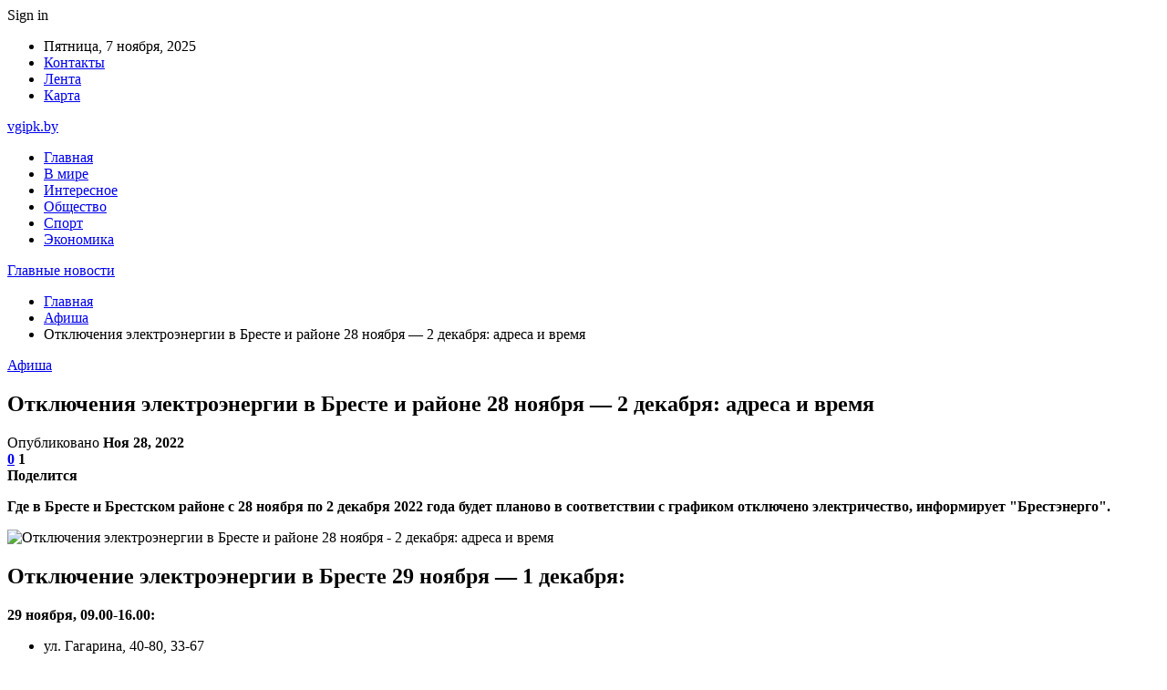

--- FILE ---
content_type: text/html; charset=UTF-8
request_url: https://vgipk.by/afisha/otklyucheniya-elektroenergii-v-breste-i-rajone-28-noyabrya-2-dekabrya-adresa-i-vremya.html
body_size: 27328
content:
	<!DOCTYPE html>
		<!--[if IE 8]>
	<html class="ie ie8" dir="ltr" lang="ru-RU" prefix="og: https://ogp.me/ns#"> <![endif]-->
	<!--[if IE 9]>
	<html class="ie ie9" dir="ltr" lang="ru-RU" prefix="og: https://ogp.me/ns#"> <![endif]-->
	<!--[if gt IE 9]><!-->
<html dir="ltr" lang="ru-RU" prefix="og: https://ogp.me/ns#"> <!--<![endif]-->
	<head>
				<meta charset="UTF-8">
		<meta http-equiv="X-UA-Compatible" content="IE=edge">
		<meta name="viewport" content="width=device-width, initial-scale=1.0">
		<link rel="pingback" href="https://vgipk.by/xmlrpc.php"/>

		<title>Отключения электроэнергии в Бресте и районе 28 ноября — 2 декабря: адреса и время | Главные новости</title>
	<style>img:is([sizes="auto" i], [sizes^="auto," i]) { contain-intrinsic-size: 3000px 1500px }</style>
	
		<!-- All in One SEO 4.8.1.1 - aioseo.com -->
	<meta name="description" content="Где в Бресте и Брестском районе с 28 ноября по 2 декабря 2022 года будет планово в соответствии с графиком отключено электричество, информирует &quot;Брестэнерго&quot;. Отключение электроэнергии в Бресте 29 ноября - 1 декабря: 29 ноября, 09.00-16.00: ул. Гагарина, 40-80, 33-67 29 ноября, 09.00-16.30: ул. Г. Аржановой, 1-21/2, 2-22 ул. Торфяная, 16-20, 27-31/2 пер. Торфяной 29" />
	<meta name="robots" content="max-snippet:-1, max-image-preview:large, max-video-preview:-1" />
	<meta name="author" content="admin"/>
	<meta name="keywords" content="#брест,#электричество" />
	<link rel="canonical" href="https://vgipk.by/afisha/otklyucheniya-elektroenergii-v-breste-i-rajone-28-noyabrya-2-dekabrya-adresa-i-vremya.html" />
	<meta name="generator" content="All in One SEO (AIOSEO) 4.8.1.1" />
		<meta property="og:locale" content="ru_RU" />
		<meta property="og:site_name" content="Главные новости |" />
		<meta property="og:type" content="article" />
		<meta property="og:title" content="Отключения электроэнергии в Бресте и районе 28 ноября — 2 декабря: адреса и время | Главные новости" />
		<meta property="og:description" content="Где в Бресте и Брестском районе с 28 ноября по 2 декабря 2022 года будет планово в соответствии с графиком отключено электричество, информирует &quot;Брестэнерго&quot;. Отключение электроэнергии в Бресте 29 ноября - 1 декабря: 29 ноября, 09.00-16.00: ул. Гагарина, 40-80, 33-67 29 ноября, 09.00-16.30: ул. Г. Аржановой, 1-21/2, 2-22 ул. Торфяная, 16-20, 27-31/2 пер. Торфяной 29" />
		<meta property="og:url" content="https://vgipk.by/afisha/otklyucheniya-elektroenergii-v-breste-i-rajone-28-noyabrya-2-dekabrya-adresa-i-vremya.html" />
		<meta property="article:published_time" content="2022-11-28T06:25:55+00:00" />
		<meta property="article:modified_time" content="2022-11-28T06:25:55+00:00" />
		<meta name="twitter:card" content="summary" />
		<meta name="twitter:title" content="Отключения электроэнергии в Бресте и районе 28 ноября — 2 декабря: адреса и время | Главные новости" />
		<meta name="twitter:description" content="Где в Бресте и Брестском районе с 28 ноября по 2 декабря 2022 года будет планово в соответствии с графиком отключено электричество, информирует &quot;Брестэнерго&quot;. Отключение электроэнергии в Бресте 29 ноября - 1 декабря: 29 ноября, 09.00-16.00: ул. Гагарина, 40-80, 33-67 29 ноября, 09.00-16.30: ул. Г. Аржановой, 1-21/2, 2-22 ул. Торфяная, 16-20, 27-31/2 пер. Торфяной 29" />
		<script type="application/ld+json" class="aioseo-schema">
			{"@context":"https:\/\/schema.org","@graph":[{"@type":"Article","@id":"https:\/\/vgipk.by\/afisha\/otklyucheniya-elektroenergii-v-breste-i-rajone-28-noyabrya-2-dekabrya-adresa-i-vremya.html#article","name":"\u041e\u0442\u043a\u043b\u044e\u0447\u0435\u043d\u0438\u044f \u044d\u043b\u0435\u043a\u0442\u0440\u043e\u044d\u043d\u0435\u0440\u0433\u0438\u0438 \u0432 \u0411\u0440\u0435\u0441\u0442\u0435 \u0438 \u0440\u0430\u0439\u043e\u043d\u0435 28 \u043d\u043e\u044f\u0431\u0440\u044f \u2014 2 \u0434\u0435\u043a\u0430\u0431\u0440\u044f: \u0430\u0434\u0440\u0435\u0441\u0430 \u0438 \u0432\u0440\u0435\u043c\u044f | \u0413\u043b\u0430\u0432\u043d\u044b\u0435 \u043d\u043e\u0432\u043e\u0441\u0442\u0438","headline":"\u041e\u0442\u043a\u043b\u044e\u0447\u0435\u043d\u0438\u044f \u044d\u043b\u0435\u043a\u0442\u0440\u043e\u044d\u043d\u0435\u0440\u0433\u0438\u0438 \u0432 \u0411\u0440\u0435\u0441\u0442\u0435 \u0438 \u0440\u0430\u0439\u043e\u043d\u0435 28 \u043d\u043e\u044f\u0431\u0440\u044f &#8212; 2 \u0434\u0435\u043a\u0430\u0431\u0440\u044f: \u0430\u0434\u0440\u0435\u0441\u0430 \u0438 \u0432\u0440\u0435\u043c\u044f","author":{"@id":"https:\/\/vgipk.by\/author\/admin#author"},"publisher":{"@id":"https:\/\/vgipk.by\/#organization"},"image":{"@type":"ImageObject","url":"https:\/\/vgipk.by\/wp-content\/uploads\/2022\/11\/74f75242b78f082fe129bcd806f2256b.jpg","width":600,"height":450},"datePublished":"2022-11-28T09:25:55+03:00","dateModified":"2022-11-28T09:25:55+03:00","inLanguage":"ru-RU","mainEntityOfPage":{"@id":"https:\/\/vgipk.by\/afisha\/otklyucheniya-elektroenergii-v-breste-i-rajone-28-noyabrya-2-dekabrya-adresa-i-vremya.html#webpage"},"isPartOf":{"@id":"https:\/\/vgipk.by\/afisha\/otklyucheniya-elektroenergii-v-breste-i-rajone-28-noyabrya-2-dekabrya-adresa-i-vremya.html#webpage"},"articleSection":"\u0410\u0444\u0438\u0448\u0430, #\u0431\u0440\u0435\u0441\u0442, #\u044d\u043b\u0435\u043a\u0442\u0440\u0438\u0447\u0435\u0441\u0442\u0432\u043e"},{"@type":"BreadcrumbList","@id":"https:\/\/vgipk.by\/afisha\/otklyucheniya-elektroenergii-v-breste-i-rajone-28-noyabrya-2-dekabrya-adresa-i-vremya.html#breadcrumblist","itemListElement":[{"@type":"ListItem","@id":"https:\/\/vgipk.by\/#listItem","position":1,"name":"\u0413\u043b\u0430\u0432\u043d\u0430\u044f \u0441\u0442\u0440\u0430\u043d\u0438\u0446\u0430","item":"https:\/\/vgipk.by\/","nextItem":{"@type":"ListItem","@id":"https:\/\/vgipk.by\/category\/afisha#listItem","name":"\u0410\u0444\u0438\u0448\u0430"}},{"@type":"ListItem","@id":"https:\/\/vgipk.by\/category\/afisha#listItem","position":2,"name":"\u0410\u0444\u0438\u0448\u0430","previousItem":{"@type":"ListItem","@id":"https:\/\/vgipk.by\/#listItem","name":"\u0413\u043b\u0430\u0432\u043d\u0430\u044f \u0441\u0442\u0440\u0430\u043d\u0438\u0446\u0430"}}]},{"@type":"Organization","@id":"https:\/\/vgipk.by\/#organization","name":"\u0413\u043b\u0430\u0432\u043d\u044b\u0435 \u043d\u043e\u0432\u043e\u0441\u0442\u0438","url":"https:\/\/vgipk.by\/"},{"@type":"Person","@id":"https:\/\/vgipk.by\/author\/admin#author","url":"https:\/\/vgipk.by\/author\/admin","name":"admin","image":{"@type":"ImageObject","@id":"https:\/\/vgipk.by\/afisha\/otklyucheniya-elektroenergii-v-breste-i-rajone-28-noyabrya-2-dekabrya-adresa-i-vremya.html#authorImage","url":"https:\/\/secure.gravatar.com\/avatar\/312cdcf38b28165683a140e612e3f9539f86d26244a3dfc71ba6b2cdead2a3eb?s=96&d=mm&r=g","width":96,"height":96,"caption":"admin"}},{"@type":"WebPage","@id":"https:\/\/vgipk.by\/afisha\/otklyucheniya-elektroenergii-v-breste-i-rajone-28-noyabrya-2-dekabrya-adresa-i-vremya.html#webpage","url":"https:\/\/vgipk.by\/afisha\/otklyucheniya-elektroenergii-v-breste-i-rajone-28-noyabrya-2-dekabrya-adresa-i-vremya.html","name":"\u041e\u0442\u043a\u043b\u044e\u0447\u0435\u043d\u0438\u044f \u044d\u043b\u0435\u043a\u0442\u0440\u043e\u044d\u043d\u0435\u0440\u0433\u0438\u0438 \u0432 \u0411\u0440\u0435\u0441\u0442\u0435 \u0438 \u0440\u0430\u0439\u043e\u043d\u0435 28 \u043d\u043e\u044f\u0431\u0440\u044f \u2014 2 \u0434\u0435\u043a\u0430\u0431\u0440\u044f: \u0430\u0434\u0440\u0435\u0441\u0430 \u0438 \u0432\u0440\u0435\u043c\u044f | \u0413\u043b\u0430\u0432\u043d\u044b\u0435 \u043d\u043e\u0432\u043e\u0441\u0442\u0438","description":"\u0413\u0434\u0435 \u0432 \u0411\u0440\u0435\u0441\u0442\u0435 \u0438 \u0411\u0440\u0435\u0441\u0442\u0441\u043a\u043e\u043c \u0440\u0430\u0439\u043e\u043d\u0435 \u0441 28 \u043d\u043e\u044f\u0431\u0440\u044f \u043f\u043e 2 \u0434\u0435\u043a\u0430\u0431\u0440\u044f 2022 \u0433\u043e\u0434\u0430 \u0431\u0443\u0434\u0435\u0442 \u043f\u043b\u0430\u043d\u043e\u0432\u043e \u0432 \u0441\u043e\u043e\u0442\u0432\u0435\u0442\u0441\u0442\u0432\u0438\u0438 \u0441 \u0433\u0440\u0430\u0444\u0438\u043a\u043e\u043c \u043e\u0442\u043a\u043b\u044e\u0447\u0435\u043d\u043e \u044d\u043b\u0435\u043a\u0442\u0440\u0438\u0447\u0435\u0441\u0442\u0432\u043e, \u0438\u043d\u0444\u043e\u0440\u043c\u0438\u0440\u0443\u0435\u0442 \"\u0411\u0440\u0435\u0441\u0442\u044d\u043d\u0435\u0440\u0433\u043e\". \u041e\u0442\u043a\u043b\u044e\u0447\u0435\u043d\u0438\u0435 \u044d\u043b\u0435\u043a\u0442\u0440\u043e\u044d\u043d\u0435\u0440\u0433\u0438\u0438 \u0432 \u0411\u0440\u0435\u0441\u0442\u0435 29 \u043d\u043e\u044f\u0431\u0440\u044f - 1 \u0434\u0435\u043a\u0430\u0431\u0440\u044f: 29 \u043d\u043e\u044f\u0431\u0440\u044f, 09.00-16.00: \u0443\u043b. \u0413\u0430\u0433\u0430\u0440\u0438\u043d\u0430, 40-80, 33-67 29 \u043d\u043e\u044f\u0431\u0440\u044f, 09.00-16.30: \u0443\u043b. \u0413. \u0410\u0440\u0436\u0430\u043d\u043e\u0432\u043e\u0439, 1-21\/2, 2-22 \u0443\u043b. \u0422\u043e\u0440\u0444\u044f\u043d\u0430\u044f, 16-20, 27-31\/2 \u043f\u0435\u0440. \u0422\u043e\u0440\u0444\u044f\u043d\u043e\u0439 29","inLanguage":"ru-RU","isPartOf":{"@id":"https:\/\/vgipk.by\/#website"},"breadcrumb":{"@id":"https:\/\/vgipk.by\/afisha\/otklyucheniya-elektroenergii-v-breste-i-rajone-28-noyabrya-2-dekabrya-adresa-i-vremya.html#breadcrumblist"},"author":{"@id":"https:\/\/vgipk.by\/author\/admin#author"},"creator":{"@id":"https:\/\/vgipk.by\/author\/admin#author"},"image":{"@type":"ImageObject","url":"https:\/\/vgipk.by\/wp-content\/uploads\/2022\/11\/74f75242b78f082fe129bcd806f2256b.jpg","@id":"https:\/\/vgipk.by\/afisha\/otklyucheniya-elektroenergii-v-breste-i-rajone-28-noyabrya-2-dekabrya-adresa-i-vremya.html\/#mainImage","width":600,"height":450},"primaryImageOfPage":{"@id":"https:\/\/vgipk.by\/afisha\/otklyucheniya-elektroenergii-v-breste-i-rajone-28-noyabrya-2-dekabrya-adresa-i-vremya.html#mainImage"},"datePublished":"2022-11-28T09:25:55+03:00","dateModified":"2022-11-28T09:25:55+03:00"},{"@type":"WebSite","@id":"https:\/\/vgipk.by\/#website","url":"https:\/\/vgipk.by\/","name":"\u0413\u043b\u0430\u0432\u043d\u044b\u0435 \u043d\u043e\u0432\u043e\u0441\u0442\u0438","inLanguage":"ru-RU","publisher":{"@id":"https:\/\/vgipk.by\/#organization"}}]}
		</script>
		<!-- All in One SEO -->


<!-- Better Open Graph, Schema.org & Twitter Integration -->
<meta property="og:locale" content="ru_ru"/>
<meta property="og:site_name" content="Главные новости"/>
<meta property="og:url" content="https://vgipk.by/afisha/otklyucheniya-elektroenergii-v-breste-i-rajone-28-noyabrya-2-dekabrya-adresa-i-vremya.html"/>
<meta property="og:title" content="Отключения электроэнергии в Бресте и районе 28 ноября &#8212; 2 декабря: адреса и время"/>
<meta property="og:image" content="https://vgipk.by/wp-content/uploads/2022/11/74f75242b78f082fe129bcd806f2256b.jpg"/>
<meta property="article:section" content="Афиша"/>
<meta property="article:tag" content="#электричество"/>
<meta property="og:description" content="Где в Бресте и Брестском районе с 28 ноября по 2 декабря 2022 года будет планово в соответствии с графиком отключено электричество, информирует &quot;Брестэнерго&quot;.        Отключение электроэнергии в Бресте 29 ноября - 1 декабря:    29 ноября, 09"/>
<meta property="og:type" content="article"/>
<meta name="twitter:card" content="summary"/>
<meta name="twitter:url" content="https://vgipk.by/afisha/otklyucheniya-elektroenergii-v-breste-i-rajone-28-noyabrya-2-dekabrya-adresa-i-vremya.html"/>
<meta name="twitter:title" content="Отключения электроэнергии в Бресте и районе 28 ноября &#8212; 2 декабря: адреса и время"/>
<meta name="twitter:description" content="Где в Бресте и Брестском районе с 28 ноября по 2 декабря 2022 года будет планово в соответствии с графиком отключено электричество, информирует &quot;Брестэнерго&quot;.        Отключение электроэнергии в Бресте 29 ноября - 1 декабря:    29 ноября, 09"/>
<meta name="twitter:image" content="https://vgipk.by/wp-content/uploads/2022/11/74f75242b78f082fe129bcd806f2256b.jpg"/>
<!-- / Better Open Graph, Schema.org & Twitter Integration. -->
<link rel='dns-prefetch' href='//fonts.googleapis.com' />
<link rel="alternate" type="application/rss+xml" title="Главные новости &raquo; Лента" href="https://vgipk.by/feed" />
<link rel="alternate" type="application/rss+xml" title="Главные новости &raquo; Лента комментариев" href="https://vgipk.by/comments/feed" />
<link rel="alternate" type="application/rss+xml" title="Главные новости &raquo; Лента комментариев к &laquo;Отключения электроэнергии в Бресте и районе 28 ноября &#8212; 2 декабря: адреса и время&raquo;" href="https://vgipk.by/afisha/otklyucheniya-elektroenergii-v-breste-i-rajone-28-noyabrya-2-dekabrya-adresa-i-vremya.html/feed" />
<script type="text/javascript">
/* <![CDATA[ */
window._wpemojiSettings = {"baseUrl":"https:\/\/s.w.org\/images\/core\/emoji\/16.0.1\/72x72\/","ext":".png","svgUrl":"https:\/\/s.w.org\/images\/core\/emoji\/16.0.1\/svg\/","svgExt":".svg","source":{"concatemoji":"https:\/\/vgipk.by\/wp-includes\/js\/wp-emoji-release.min.js?ver=6.8.3"}};
/*! This file is auto-generated */
!function(s,n){var o,i,e;function c(e){try{var t={supportTests:e,timestamp:(new Date).valueOf()};sessionStorage.setItem(o,JSON.stringify(t))}catch(e){}}function p(e,t,n){e.clearRect(0,0,e.canvas.width,e.canvas.height),e.fillText(t,0,0);var t=new Uint32Array(e.getImageData(0,0,e.canvas.width,e.canvas.height).data),a=(e.clearRect(0,0,e.canvas.width,e.canvas.height),e.fillText(n,0,0),new Uint32Array(e.getImageData(0,0,e.canvas.width,e.canvas.height).data));return t.every(function(e,t){return e===a[t]})}function u(e,t){e.clearRect(0,0,e.canvas.width,e.canvas.height),e.fillText(t,0,0);for(var n=e.getImageData(16,16,1,1),a=0;a<n.data.length;a++)if(0!==n.data[a])return!1;return!0}function f(e,t,n,a){switch(t){case"flag":return n(e,"\ud83c\udff3\ufe0f\u200d\u26a7\ufe0f","\ud83c\udff3\ufe0f\u200b\u26a7\ufe0f")?!1:!n(e,"\ud83c\udde8\ud83c\uddf6","\ud83c\udde8\u200b\ud83c\uddf6")&&!n(e,"\ud83c\udff4\udb40\udc67\udb40\udc62\udb40\udc65\udb40\udc6e\udb40\udc67\udb40\udc7f","\ud83c\udff4\u200b\udb40\udc67\u200b\udb40\udc62\u200b\udb40\udc65\u200b\udb40\udc6e\u200b\udb40\udc67\u200b\udb40\udc7f");case"emoji":return!a(e,"\ud83e\udedf")}return!1}function g(e,t,n,a){var r="undefined"!=typeof WorkerGlobalScope&&self instanceof WorkerGlobalScope?new OffscreenCanvas(300,150):s.createElement("canvas"),o=r.getContext("2d",{willReadFrequently:!0}),i=(o.textBaseline="top",o.font="600 32px Arial",{});return e.forEach(function(e){i[e]=t(o,e,n,a)}),i}function t(e){var t=s.createElement("script");t.src=e,t.defer=!0,s.head.appendChild(t)}"undefined"!=typeof Promise&&(o="wpEmojiSettingsSupports",i=["flag","emoji"],n.supports={everything:!0,everythingExceptFlag:!0},e=new Promise(function(e){s.addEventListener("DOMContentLoaded",e,{once:!0})}),new Promise(function(t){var n=function(){try{var e=JSON.parse(sessionStorage.getItem(o));if("object"==typeof e&&"number"==typeof e.timestamp&&(new Date).valueOf()<e.timestamp+604800&&"object"==typeof e.supportTests)return e.supportTests}catch(e){}return null}();if(!n){if("undefined"!=typeof Worker&&"undefined"!=typeof OffscreenCanvas&&"undefined"!=typeof URL&&URL.createObjectURL&&"undefined"!=typeof Blob)try{var e="postMessage("+g.toString()+"("+[JSON.stringify(i),f.toString(),p.toString(),u.toString()].join(",")+"));",a=new Blob([e],{type:"text/javascript"}),r=new Worker(URL.createObjectURL(a),{name:"wpTestEmojiSupports"});return void(r.onmessage=function(e){c(n=e.data),r.terminate(),t(n)})}catch(e){}c(n=g(i,f,p,u))}t(n)}).then(function(e){for(var t in e)n.supports[t]=e[t],n.supports.everything=n.supports.everything&&n.supports[t],"flag"!==t&&(n.supports.everythingExceptFlag=n.supports.everythingExceptFlag&&n.supports[t]);n.supports.everythingExceptFlag=n.supports.everythingExceptFlag&&!n.supports.flag,n.DOMReady=!1,n.readyCallback=function(){n.DOMReady=!0}}).then(function(){return e}).then(function(){var e;n.supports.everything||(n.readyCallback(),(e=n.source||{}).concatemoji?t(e.concatemoji):e.wpemoji&&e.twemoji&&(t(e.twemoji),t(e.wpemoji)))}))}((window,document),window._wpemojiSettings);
/* ]]> */
</script>
<style id='wp-emoji-styles-inline-css' type='text/css'>

	img.wp-smiley, img.emoji {
		display: inline !important;
		border: none !important;
		box-shadow: none !important;
		height: 1em !important;
		width: 1em !important;
		margin: 0 0.07em !important;
		vertical-align: -0.1em !important;
		background: none !important;
		padding: 0 !important;
	}
</style>
<link rel='stylesheet' id='wp-block-library-css' href='https://vgipk.by/wp-includes/css/dist/block-library/style.min.css?ver=6.8.3' type='text/css' media='all' />
<style id='classic-theme-styles-inline-css' type='text/css'>
/*! This file is auto-generated */
.wp-block-button__link{color:#fff;background-color:#32373c;border-radius:9999px;box-shadow:none;text-decoration:none;padding:calc(.667em + 2px) calc(1.333em + 2px);font-size:1.125em}.wp-block-file__button{background:#32373c;color:#fff;text-decoration:none}
</style>
<style id='global-styles-inline-css' type='text/css'>
:root{--wp--preset--aspect-ratio--square: 1;--wp--preset--aspect-ratio--4-3: 4/3;--wp--preset--aspect-ratio--3-4: 3/4;--wp--preset--aspect-ratio--3-2: 3/2;--wp--preset--aspect-ratio--2-3: 2/3;--wp--preset--aspect-ratio--16-9: 16/9;--wp--preset--aspect-ratio--9-16: 9/16;--wp--preset--color--black: #000000;--wp--preset--color--cyan-bluish-gray: #abb8c3;--wp--preset--color--white: #ffffff;--wp--preset--color--pale-pink: #f78da7;--wp--preset--color--vivid-red: #cf2e2e;--wp--preset--color--luminous-vivid-orange: #ff6900;--wp--preset--color--luminous-vivid-amber: #fcb900;--wp--preset--color--light-green-cyan: #7bdcb5;--wp--preset--color--vivid-green-cyan: #00d084;--wp--preset--color--pale-cyan-blue: #8ed1fc;--wp--preset--color--vivid-cyan-blue: #0693e3;--wp--preset--color--vivid-purple: #9b51e0;--wp--preset--gradient--vivid-cyan-blue-to-vivid-purple: linear-gradient(135deg,rgba(6,147,227,1) 0%,rgb(155,81,224) 100%);--wp--preset--gradient--light-green-cyan-to-vivid-green-cyan: linear-gradient(135deg,rgb(122,220,180) 0%,rgb(0,208,130) 100%);--wp--preset--gradient--luminous-vivid-amber-to-luminous-vivid-orange: linear-gradient(135deg,rgba(252,185,0,1) 0%,rgba(255,105,0,1) 100%);--wp--preset--gradient--luminous-vivid-orange-to-vivid-red: linear-gradient(135deg,rgba(255,105,0,1) 0%,rgb(207,46,46) 100%);--wp--preset--gradient--very-light-gray-to-cyan-bluish-gray: linear-gradient(135deg,rgb(238,238,238) 0%,rgb(169,184,195) 100%);--wp--preset--gradient--cool-to-warm-spectrum: linear-gradient(135deg,rgb(74,234,220) 0%,rgb(151,120,209) 20%,rgb(207,42,186) 40%,rgb(238,44,130) 60%,rgb(251,105,98) 80%,rgb(254,248,76) 100%);--wp--preset--gradient--blush-light-purple: linear-gradient(135deg,rgb(255,206,236) 0%,rgb(152,150,240) 100%);--wp--preset--gradient--blush-bordeaux: linear-gradient(135deg,rgb(254,205,165) 0%,rgb(254,45,45) 50%,rgb(107,0,62) 100%);--wp--preset--gradient--luminous-dusk: linear-gradient(135deg,rgb(255,203,112) 0%,rgb(199,81,192) 50%,rgb(65,88,208) 100%);--wp--preset--gradient--pale-ocean: linear-gradient(135deg,rgb(255,245,203) 0%,rgb(182,227,212) 50%,rgb(51,167,181) 100%);--wp--preset--gradient--electric-grass: linear-gradient(135deg,rgb(202,248,128) 0%,rgb(113,206,126) 100%);--wp--preset--gradient--midnight: linear-gradient(135deg,rgb(2,3,129) 0%,rgb(40,116,252) 100%);--wp--preset--font-size--small: 13px;--wp--preset--font-size--medium: 20px;--wp--preset--font-size--large: 36px;--wp--preset--font-size--x-large: 42px;--wp--preset--spacing--20: 0.44rem;--wp--preset--spacing--30: 0.67rem;--wp--preset--spacing--40: 1rem;--wp--preset--spacing--50: 1.5rem;--wp--preset--spacing--60: 2.25rem;--wp--preset--spacing--70: 3.38rem;--wp--preset--spacing--80: 5.06rem;--wp--preset--shadow--natural: 6px 6px 9px rgba(0, 0, 0, 0.2);--wp--preset--shadow--deep: 12px 12px 50px rgba(0, 0, 0, 0.4);--wp--preset--shadow--sharp: 6px 6px 0px rgba(0, 0, 0, 0.2);--wp--preset--shadow--outlined: 6px 6px 0px -3px rgba(255, 255, 255, 1), 6px 6px rgba(0, 0, 0, 1);--wp--preset--shadow--crisp: 6px 6px 0px rgba(0, 0, 0, 1);}:where(.is-layout-flex){gap: 0.5em;}:where(.is-layout-grid){gap: 0.5em;}body .is-layout-flex{display: flex;}.is-layout-flex{flex-wrap: wrap;align-items: center;}.is-layout-flex > :is(*, div){margin: 0;}body .is-layout-grid{display: grid;}.is-layout-grid > :is(*, div){margin: 0;}:where(.wp-block-columns.is-layout-flex){gap: 2em;}:where(.wp-block-columns.is-layout-grid){gap: 2em;}:where(.wp-block-post-template.is-layout-flex){gap: 1.25em;}:where(.wp-block-post-template.is-layout-grid){gap: 1.25em;}.has-black-color{color: var(--wp--preset--color--black) !important;}.has-cyan-bluish-gray-color{color: var(--wp--preset--color--cyan-bluish-gray) !important;}.has-white-color{color: var(--wp--preset--color--white) !important;}.has-pale-pink-color{color: var(--wp--preset--color--pale-pink) !important;}.has-vivid-red-color{color: var(--wp--preset--color--vivid-red) !important;}.has-luminous-vivid-orange-color{color: var(--wp--preset--color--luminous-vivid-orange) !important;}.has-luminous-vivid-amber-color{color: var(--wp--preset--color--luminous-vivid-amber) !important;}.has-light-green-cyan-color{color: var(--wp--preset--color--light-green-cyan) !important;}.has-vivid-green-cyan-color{color: var(--wp--preset--color--vivid-green-cyan) !important;}.has-pale-cyan-blue-color{color: var(--wp--preset--color--pale-cyan-blue) !important;}.has-vivid-cyan-blue-color{color: var(--wp--preset--color--vivid-cyan-blue) !important;}.has-vivid-purple-color{color: var(--wp--preset--color--vivid-purple) !important;}.has-black-background-color{background-color: var(--wp--preset--color--black) !important;}.has-cyan-bluish-gray-background-color{background-color: var(--wp--preset--color--cyan-bluish-gray) !important;}.has-white-background-color{background-color: var(--wp--preset--color--white) !important;}.has-pale-pink-background-color{background-color: var(--wp--preset--color--pale-pink) !important;}.has-vivid-red-background-color{background-color: var(--wp--preset--color--vivid-red) !important;}.has-luminous-vivid-orange-background-color{background-color: var(--wp--preset--color--luminous-vivid-orange) !important;}.has-luminous-vivid-amber-background-color{background-color: var(--wp--preset--color--luminous-vivid-amber) !important;}.has-light-green-cyan-background-color{background-color: var(--wp--preset--color--light-green-cyan) !important;}.has-vivid-green-cyan-background-color{background-color: var(--wp--preset--color--vivid-green-cyan) !important;}.has-pale-cyan-blue-background-color{background-color: var(--wp--preset--color--pale-cyan-blue) !important;}.has-vivid-cyan-blue-background-color{background-color: var(--wp--preset--color--vivid-cyan-blue) !important;}.has-vivid-purple-background-color{background-color: var(--wp--preset--color--vivid-purple) !important;}.has-black-border-color{border-color: var(--wp--preset--color--black) !important;}.has-cyan-bluish-gray-border-color{border-color: var(--wp--preset--color--cyan-bluish-gray) !important;}.has-white-border-color{border-color: var(--wp--preset--color--white) !important;}.has-pale-pink-border-color{border-color: var(--wp--preset--color--pale-pink) !important;}.has-vivid-red-border-color{border-color: var(--wp--preset--color--vivid-red) !important;}.has-luminous-vivid-orange-border-color{border-color: var(--wp--preset--color--luminous-vivid-orange) !important;}.has-luminous-vivid-amber-border-color{border-color: var(--wp--preset--color--luminous-vivid-amber) !important;}.has-light-green-cyan-border-color{border-color: var(--wp--preset--color--light-green-cyan) !important;}.has-vivid-green-cyan-border-color{border-color: var(--wp--preset--color--vivid-green-cyan) !important;}.has-pale-cyan-blue-border-color{border-color: var(--wp--preset--color--pale-cyan-blue) !important;}.has-vivid-cyan-blue-border-color{border-color: var(--wp--preset--color--vivid-cyan-blue) !important;}.has-vivid-purple-border-color{border-color: var(--wp--preset--color--vivid-purple) !important;}.has-vivid-cyan-blue-to-vivid-purple-gradient-background{background: var(--wp--preset--gradient--vivid-cyan-blue-to-vivid-purple) !important;}.has-light-green-cyan-to-vivid-green-cyan-gradient-background{background: var(--wp--preset--gradient--light-green-cyan-to-vivid-green-cyan) !important;}.has-luminous-vivid-amber-to-luminous-vivid-orange-gradient-background{background: var(--wp--preset--gradient--luminous-vivid-amber-to-luminous-vivid-orange) !important;}.has-luminous-vivid-orange-to-vivid-red-gradient-background{background: var(--wp--preset--gradient--luminous-vivid-orange-to-vivid-red) !important;}.has-very-light-gray-to-cyan-bluish-gray-gradient-background{background: var(--wp--preset--gradient--very-light-gray-to-cyan-bluish-gray) !important;}.has-cool-to-warm-spectrum-gradient-background{background: var(--wp--preset--gradient--cool-to-warm-spectrum) !important;}.has-blush-light-purple-gradient-background{background: var(--wp--preset--gradient--blush-light-purple) !important;}.has-blush-bordeaux-gradient-background{background: var(--wp--preset--gradient--blush-bordeaux) !important;}.has-luminous-dusk-gradient-background{background: var(--wp--preset--gradient--luminous-dusk) !important;}.has-pale-ocean-gradient-background{background: var(--wp--preset--gradient--pale-ocean) !important;}.has-electric-grass-gradient-background{background: var(--wp--preset--gradient--electric-grass) !important;}.has-midnight-gradient-background{background: var(--wp--preset--gradient--midnight) !important;}.has-small-font-size{font-size: var(--wp--preset--font-size--small) !important;}.has-medium-font-size{font-size: var(--wp--preset--font-size--medium) !important;}.has-large-font-size{font-size: var(--wp--preset--font-size--large) !important;}.has-x-large-font-size{font-size: var(--wp--preset--font-size--x-large) !important;}
:where(.wp-block-post-template.is-layout-flex){gap: 1.25em;}:where(.wp-block-post-template.is-layout-grid){gap: 1.25em;}
:where(.wp-block-columns.is-layout-flex){gap: 2em;}:where(.wp-block-columns.is-layout-grid){gap: 2em;}
:root :where(.wp-block-pullquote){font-size: 1.5em;line-height: 1.6;}
</style>
<link rel='stylesheet' id='contact-form-7-css' href='https://vgipk.by/wp-content/plugins/contact-form-7/includes/css/styles.css?ver=6.0.6' type='text/css' media='all' />
<link rel='stylesheet' id='bf-slick-css' href='https://vgipk.by/wp-content/themes/publisher/includes/libs/better-framework/assets/css/slick.min.css?ver=3.10.22' type='text/css' media='all' />
<style id='akismet-widget-style-inline-css' type='text/css'>

			.a-stats {
				--akismet-color-mid-green: #357b49;
				--akismet-color-white: #fff;
				--akismet-color-light-grey: #f6f7f7;

				max-width: 350px;
				width: auto;
			}

			.a-stats * {
				all: unset;
				box-sizing: border-box;
			}

			.a-stats strong {
				font-weight: 600;
			}

			.a-stats a.a-stats__link,
			.a-stats a.a-stats__link:visited,
			.a-stats a.a-stats__link:active {
				background: var(--akismet-color-mid-green);
				border: none;
				box-shadow: none;
				border-radius: 8px;
				color: var(--akismet-color-white);
				cursor: pointer;
				display: block;
				font-family: -apple-system, BlinkMacSystemFont, 'Segoe UI', 'Roboto', 'Oxygen-Sans', 'Ubuntu', 'Cantarell', 'Helvetica Neue', sans-serif;
				font-weight: 500;
				padding: 12px;
				text-align: center;
				text-decoration: none;
				transition: all 0.2s ease;
			}

			/* Extra specificity to deal with TwentyTwentyOne focus style */
			.widget .a-stats a.a-stats__link:focus {
				background: var(--akismet-color-mid-green);
				color: var(--akismet-color-white);
				text-decoration: none;
			}

			.a-stats a.a-stats__link:hover {
				filter: brightness(110%);
				box-shadow: 0 4px 12px rgba(0, 0, 0, 0.06), 0 0 2px rgba(0, 0, 0, 0.16);
			}

			.a-stats .count {
				color: var(--akismet-color-white);
				display: block;
				font-size: 1.5em;
				line-height: 1.4;
				padding: 0 13px;
				white-space: nowrap;
			}
		
</style>
<link rel='stylesheet' id='pretty-photo-css' href='https://vgipk.by/wp-content/themes/publisher/includes/libs/better-framework/assets/css/pretty-photo.min.css?ver=3.10.22' type='text/css' media='all' />
<link rel='stylesheet' id='bs-icons-css' href='https://vgipk.by/wp-content/themes/publisher/includes/libs/better-framework/assets/css/bs-icons.css?ver=3.10.22' type='text/css' media='all' />
<link rel='stylesheet' id='theme-libs-css' href='https://vgipk.by/wp-content/themes/publisher/css/theme-libs.min.css?ver=7.7.0' type='text/css' media='all' />
<link rel='stylesheet' id='fontawesome-css' href='https://vgipk.by/wp-content/themes/publisher/includes/libs/better-framework/assets/css/font-awesome.min.css?ver=3.10.22' type='text/css' media='all' />
<link rel='stylesheet' id='publisher-css' href='https://vgipk.by/wp-content/themes/publisher/style-7.7.0.min.css?ver=7.7.0' type='text/css' media='all' />
<link rel='stylesheet' id='better-framework-main-fonts-css' href='https://fonts.googleapis.com/css?family=Roboto:400,500,400italic&#038;subset=greek' type='text/css' media='all' />
<script type="text/javascript" src="https://vgipk.by/wp-includes/js/jquery/jquery.min.js?ver=3.7.1" id="jquery-core-js"></script>
<script type="text/javascript" src="https://vgipk.by/wp-includes/js/jquery/jquery-migrate.min.js?ver=3.4.1" id="jquery-migrate-js"></script>
<!--[if lt IE 9]>
<script type="text/javascript" src="https://vgipk.by/wp-content/themes/publisher/includes/libs/better-framework/assets/js/html5shiv.min.js?ver=3.10.22" id="bf-html5shiv-js"></script>
<![endif]-->
<!--[if lt IE 9]>
<script type="text/javascript" src="https://vgipk.by/wp-content/themes/publisher/includes/libs/better-framework/assets/js/respond.min.js?ver=3.10.22" id="bf-respond-js"></script>
<![endif]-->
<link rel="https://api.w.org/" href="https://vgipk.by/wp-json/" /><link rel="alternate" title="JSON" type="application/json" href="https://vgipk.by/wp-json/wp/v2/posts/11141" /><link rel="EditURI" type="application/rsd+xml" title="RSD" href="https://vgipk.by/xmlrpc.php?rsd" />
<meta name="generator" content="WordPress 6.8.3" />
<link rel='shortlink' href='https://vgipk.by/?p=11141' />
<link rel="alternate" title="oEmbed (JSON)" type="application/json+oembed" href="https://vgipk.by/wp-json/oembed/1.0/embed?url=https%3A%2F%2Fvgipk.by%2Fafisha%2Fotklyucheniya-elektroenergii-v-breste-i-rajone-28-noyabrya-2-dekabrya-adresa-i-vremya.html" />
<link rel="alternate" title="oEmbed (XML)" type="text/xml+oembed" href="https://vgipk.by/wp-json/oembed/1.0/embed?url=https%3A%2F%2Fvgipk.by%2Fafisha%2Fotklyucheniya-elektroenergii-v-breste-i-rajone-28-noyabrya-2-dekabrya-adresa-i-vremya.html&#038;format=xml" />
			<link rel="amphtml" href="https://vgipk.by/amp/afisha/otklyucheniya-elektroenergii-v-breste-i-rajone-28-noyabrya-2-dekabrya-adresa-i-vremya.html"/>
			<script type="application/ld+json">{
    "@context": "http:\/\/schema.org\/",
    "@type": "Organization",
    "@id": "#organization",
    "url": "https:\/\/vgipk.by\/",
    "name": "\u0413\u043b\u0430\u0432\u043d\u044b\u0435 \u043d\u043e\u0432\u043e\u0441\u0442\u0438",
    "description": ""
}</script>
<script type="application/ld+json">{
    "@context": "http:\/\/schema.org\/",
    "@type": "WebSite",
    "name": "\u0413\u043b\u0430\u0432\u043d\u044b\u0435 \u043d\u043e\u0432\u043e\u0441\u0442\u0438",
    "alternateName": "",
    "url": "https:\/\/vgipk.by\/"
}</script>
<script type="application/ld+json">{
    "@context": "http:\/\/schema.org\/",
    "@type": "BlogPosting",
    "headline": "\u041e\u0442\u043a\u043b\u044e\u0447\u0435\u043d\u0438\u044f \u044d\u043b\u0435\u043a\u0442\u0440\u043e\u044d\u043d\u0435\u0440\u0433\u0438\u0438 \u0432 \u0411\u0440\u0435\u0441\u0442\u0435 \u0438 \u0440\u0430\u0439\u043e\u043d\u0435 28 \u043d\u043e\u044f\u0431\u0440\u044f - 2 \u0434\u0435\u043a\u0430\u0431\u0440\u044f: \u0430\u0434\u0440\u0435\u0441\u0430 \u0438 \u0432\u0440\u0435\u043c\u044f",
    "description": "\u0413\u0434\u0435 \u0432 \u0411\u0440\u0435\u0441\u0442\u0435 \u0438 \u0411\u0440\u0435\u0441\u0442\u0441\u043a\u043e\u043c \u0440\u0430\u0439\u043e\u043d\u0435 \u0441 28 \u043d\u043e\u044f\u0431\u0440\u044f \u043f\u043e 2 \u0434\u0435\u043a\u0430\u0431\u0440\u044f 2022 \u0433\u043e\u0434\u0430 \u0431\u0443\u0434\u0435\u0442 \u043f\u043b\u0430\u043d\u043e\u0432\u043e \u0432 \u0441\u043e\u043e\u0442\u0432\u0435\u0442\u0441\u0442\u0432\u0438\u0438 \u0441 \u0433\u0440\u0430\u0444\u0438\u043a\u043e\u043c \u043e\u0442\u043a\u043b\u044e\u0447\u0435\u043d\u043e \u044d\u043b\u0435\u043a\u0442\u0440\u0438\u0447\u0435\u0441\u0442\u0432\u043e, \u0438\u043d\u0444\u043e\u0440\u043c\u0438\u0440\u0443\u0435\u0442 &quot;\u0411\u0440\u0435\u0441\u0442\u044d\u043d\u0435\u0440\u0433\u043e&quot;.        \u041e\u0442\u043a\u043b\u044e\u0447\u0435\u043d\u0438\u0435 \u044d\u043b\u0435\u043a\u0442\u0440\u043e\u044d\u043d\u0435\u0440\u0433\u0438\u0438 \u0432 \u0411\u0440\u0435\u0441\u0442\u0435 29 \u043d\u043e\u044f\u0431\u0440\u044f - 1 \u0434\u0435\u043a\u0430\u0431\u0440\u044f:    29 \u043d\u043e\u044f\u0431\u0440\u044f, 09",
    "datePublished": "2022-11-28",
    "dateModified": "2022-11-28",
    "author": {
        "@type": "Person",
        "@id": "#person-admin",
        "name": "admin"
    },
    "image": {
        "@type": "ImageObject",
        "url": "https:\/\/vgipk.by\/wp-content\/uploads\/2022\/11\/74f75242b78f082fe129bcd806f2256b.jpg",
        "width": 600,
        "height": 450
    },
    "interactionStatistic": [
        {
            "@type": "InteractionCounter",
            "interactionType": "http:\/\/schema.org\/CommentAction",
            "userInteractionCount": "0"
        }
    ],
    "publisher": {
        "@id": "#organization"
    },
    "mainEntityOfPage": "https:\/\/vgipk.by\/afisha\/otklyucheniya-elektroenergii-v-breste-i-rajone-28-noyabrya-2-dekabrya-adresa-i-vremya.html"
}</script>
<link rel='stylesheet' id='7.7.0-1760729991' href='https://vgipk.by/wp-content/bs-booster-cache/d054a9a958b8eba57a2c9ca3535dfe0d.css' type='text/css' media='all' />
<link rel="icon" href="https://vgipk.by/wp-content/uploads/2021/02/slide-0-kopirovat.jpg" sizes="32x32" />
<link rel="icon" href="https://vgipk.by/wp-content/uploads/2021/02/slide-0-kopirovat.jpg" sizes="192x192" />
<link rel="apple-touch-icon" href="https://vgipk.by/wp-content/uploads/2021/02/slide-0-kopirovat.jpg" />
<meta name="msapplication-TileImage" content="https://vgipk.by/wp-content/uploads/2021/02/slide-0-kopirovat.jpg" />
	</head>

<body class="wp-singular post-template-default single single-post postid-11141 single-format-standard wp-theme-publisher bs-theme bs-publisher bs-publisher-clean-magazine active-light-box active-top-line ltr close-rh page-layout-2-col-right full-width active-sticky-sidebar main-menu-sticky-smart single-prim-cat-8 single-cat-8  bs-ll-a" dir="ltr">
		<div class="main-wrap content-main-wrap">
			<header id="header" class="site-header header-style-2 boxed" itemscope="itemscope" itemtype="https://schema.org/WPHeader">

		<section class="topbar topbar-style-1 hidden-xs hidden-xs">
	<div class="content-wrap">
		<div class="container">
			<div class="topbar-inner clearfix">

									<div class="section-links">
													<a class="topbar-sign-in "
							   data-toggle="modal" data-target="#bsLoginModal">
								<i class="fa fa-user-circle"></i> Sign in							</a>

							<div class="modal sign-in-modal fade" id="bsLoginModal" tabindex="-1" role="dialog"
							     style="display: none">
								<div class="modal-dialog" role="document">
									<div class="modal-content">
											<span class="close-modal" data-dismiss="modal" aria-label="Close"><i
														class="fa fa-close"></i></span>
										<div class="modal-body">
											<div id="form_23514_" class="bs-shortcode bs-login-shortcode ">
		<div class="bs-login bs-type-login"  style="display:none">

					<div class="bs-login-panel bs-login-sign-panel bs-current-login-panel">
								<form name="loginform"
				      action="https://vgipk.by/wp-login.php" method="post">

					
					<div class="login-header">
						<span class="login-icon fa fa-user-circle main-color"></span>
						<p>Welcome, Login to your account.</p>
					</div>
					
					<div class="login-field login-username">
						<input type="text" name="log" id="form_23514_user_login" class="input"
						       value="" size="20"
						       placeholder="Username or Email..." required/>
					</div>

					<div class="login-field login-password">
						<input type="password" name="pwd" id="form_23514_user_pass"
						       class="input"
						       value="" size="20" placeholder="Password..."
						       required/>
					</div>

					
					<div class="login-field">
						<a href="https://vgipk.by/wp-login.php?action=lostpassword&redirect_to=https%3A%2F%2Fvgipk.by%2Fafisha%2Fotklyucheniya-elektroenergii-v-breste-i-rajone-28-noyabrya-2-dekabrya-adresa-i-vremya.html"
						   class="go-reset-panel">Forget password?</a>

													<span class="login-remember">
							<input class="remember-checkbox" name="rememberme" type="checkbox"
							       id="form_23514_rememberme"
							       value="forever"  />
							<label class="remember-label">Remember me</label>
						</span>
											</div>

					
					<div class="login-field login-submit">
						<input type="submit" name="wp-submit"
						       class="button-primary login-btn"
						       value="Log In"/>
						<input type="hidden" name="redirect_to" value="https://vgipk.by/afisha/otklyucheniya-elektroenergii-v-breste-i-rajone-28-noyabrya-2-dekabrya-adresa-i-vremya.html"/>
					</div>

									</form>
			</div>

			<div class="bs-login-panel bs-login-reset-panel">

				<span class="go-login-panel"><i
							class="fa fa-angle-left"></i> Sign in</span>

				<div class="bs-login-reset-panel-inner">
					<div class="login-header">
						<span class="login-icon fa fa-support"></span>
						<p>Recover your password.</p>
						<p>A password will be e-mailed to you.</p>
					</div>
										<form name="lostpasswordform" id="form_23514_lostpasswordform"
					      action="https://vgipk.by/wp-login.php?action=lostpassword"
					      method="post">

						<div class="login-field reset-username">
							<input type="text" name="user_login" class="input" value=""
							       placeholder="Username or Email..."
							       required/>
						</div>

						
						<div class="login-field reset-submit">

							<input type="hidden" name="redirect_to" value=""/>
							<input type="submit" name="wp-submit" class="login-btn"
							       value="Send My Password"/>

						</div>
					</form>
				</div>
			</div>
			</div>
	</div>
										</div>
									</div>
								</div>
							</div>
												</div>
				
				<div class="section-menu">
						<div id="menu-top" class="menu top-menu-wrapper" role="navigation" itemscope="itemscope" itemtype="https://schema.org/SiteNavigationElement">
		<nav class="top-menu-container">

			<ul id="top-navigation" class="top-menu menu clearfix bsm-pure">
									<li id="topbar-date" class="menu-item menu-item-date">
					<span
						class="topbar-date">Пятница, 7 ноября, 2025</span>
					</li>
					<li id="menu-item-34" class="menu-item menu-item-type-post_type menu-item-object-page better-anim-fade menu-item-34"><a href="https://vgipk.by/kontakty">Контакты</a></li>
<li id="menu-item-35" class="menu-item menu-item-type-post_type menu-item-object-page better-anim-fade menu-item-35"><a href="https://vgipk.by/lenta">Лента</a></li>
<li id="menu-item-75" class="menu-item menu-item-type-custom menu-item-object-custom better-anim-fade menu-item-75"><a href="/sitemap.xml">Карта</a></li>
			</ul>

		</nav>
	</div>
				</div>
			</div>
		</div>
	</div>
</section>
		<div class="header-inner">
			<div class="content-wrap">
				<div class="container">
					<div class="row">
						<div class="row-height">
							<div class="logo-col col-xs-12">
								<div class="col-inside">
									<div id="site-branding" class="site-branding">
	<p  id="site-title" class="logo h1 text-logo">
	<a href="https://vgipk.by/" itemprop="url" rel="home">
		vgipk.by	</a>
</p>
</div><!-- .site-branding -->
								</div>
							</div>
													</div>
					</div>
				</div>
			</div>
		</div>

		<div id="menu-main" class="menu main-menu-wrapper" role="navigation" itemscope="itemscope" itemtype="https://schema.org/SiteNavigationElement">
	<div class="main-menu-inner">
		<div class="content-wrap">
			<div class="container">

				<nav class="main-menu-container">
					<ul id="main-navigation" class="main-menu menu bsm-pure clearfix">
						<li id="menu-item-30" class="menu-item menu-item-type-custom menu-item-object-custom menu-item-home better-anim-fade menu-item-30"><a href="https://vgipk.by/">Главная</a></li>
<li id="menu-item-31" class="menu-item menu-item-type-taxonomy menu-item-object-category menu-term-1 better-anim-fade menu-item-31"><a href="https://vgipk.by/category/v-mire">В мире</a></li>
<li id="menu-item-63" class="menu-item menu-item-type-taxonomy menu-item-object-category menu-term-10 better-anim-fade menu-item-63"><a href="https://vgipk.by/category/interesnoe">Интересное</a></li>
<li id="menu-item-65" class="menu-item menu-item-type-taxonomy menu-item-object-category menu-term-4 better-anim-fade menu-item-65"><a href="https://vgipk.by/category/obshhestvo">Общество</a></li>
<li id="menu-item-71" class="menu-item menu-item-type-taxonomy menu-item-object-category menu-term-14 better-anim-fade menu-item-71"><a href="https://vgipk.by/category/sport">Спорт</a></li>
<li id="menu-item-74" class="menu-item menu-item-type-taxonomy menu-item-object-category menu-term-18 better-anim-fade menu-item-74"><a href="https://vgipk.by/category/ekonomika">Экономика</a></li>
					</ul><!-- #main-navigation -->
									</nav><!-- .main-menu-container -->

			</div>
		</div>
	</div>
</div><!-- .menu -->
	</header><!-- .header -->
	<div class="rh-header clearfix dark deferred-block-exclude">
		<div class="rh-container clearfix">

			<div class="menu-container close">
				<span class="menu-handler"><span class="lines"></span></span>
			</div><!-- .menu-container -->

			<div class="logo-container rh-text-logo">
				<a href="https://vgipk.by/" itemprop="url" rel="home">
					Главные новости				</a>
			</div><!-- .logo-container -->
		</div><!-- .rh-container -->
	</div><!-- .rh-header -->
<nav role="navigation" aria-label="Breadcrumbs" class="bf-breadcrumb clearfix bc-top-style"><div class="container bf-breadcrumb-container"><ul class="bf-breadcrumb-items" itemscope itemtype="http://schema.org/BreadcrumbList"><meta name="numberOfItems" content="3" /><meta name="itemListOrder" content="Ascending" /><li itemprop="itemListElement" itemscope itemtype="http://schema.org/ListItem" class="bf-breadcrumb-item bf-breadcrumb-begin"><a itemprop="item" href="https://vgipk.by" rel="home"><span itemprop="name">Главная</span></a><meta itemprop="position" content="1" /></li><li itemprop="itemListElement" itemscope itemtype="http://schema.org/ListItem" class="bf-breadcrumb-item"><a itemprop="item" href="https://vgipk.by/category/afisha" ><span itemprop="name">Афиша</span></a><meta itemprop="position" content="2" /></li><li itemprop="itemListElement" itemscope itemtype="http://schema.org/ListItem" class="bf-breadcrumb-item bf-breadcrumb-end"><span itemprop="name">Отключения электроэнергии в Бресте и районе 28 ноября &#8212; 2 декабря: адреса и время</span><meta itemprop="item" content="https://vgipk.by/afisha/otklyucheniya-elektroenergii-v-breste-i-rajone-28-noyabrya-2-dekabrya-adresa-i-vremya.html"/><meta itemprop="position" content="3" /></li></ul></div></nav><div class="content-wrap">
		<main id="content" class="content-container">

		<div class="container layout-2-col layout-2-col-1 layout-right-sidebar layout-bc-before post-template-10">

			<div class="row main-section">
										<div class="col-sm-8 content-column">
							<div class="single-container">
																<article id="post-11141" class="post-11141 post type-post status-publish format-standard has-post-thumbnail  category-afisha tag-brest tag-elektrichestvo single-post-content">
									<div class="single-featured"></div>
																		<div class="post-header-inner">
										<div class="post-header-title">
											<div class="term-badges floated"><span class="term-badge term-8"><a href="https://vgipk.by/category/afisha">Афиша</a></span></div>											<h1 class="single-post-title">
												<span class="post-title" itemprop="headline">Отключения электроэнергии в Бресте и районе 28 ноября &#8212; 2 декабря: адреса и время</span>
											</h1>
											<div class="post-meta single-post-meta">
				<span class="time"><time class="post-published updated"
			                         datetime="2022-11-28T09:25:55+03:00">Опубликовано <b>Ноя 28, 2022</b></time></span>
			</div>
										</div>
									</div>
											<div class="post-share single-post-share top-share clearfix style-1">
			<div class="post-share-btn-group">
				<a href="https://vgipk.by/afisha/otklyucheniya-elektroenergii-v-breste-i-rajone-28-noyabrya-2-dekabrya-adresa-i-vremya.html#respond" class="post-share-btn post-share-btn-comments comments" title="Оставить комментарий дальше: &quot;Отключения электроэнергии в Бресте и районе 28 ноября &#8212; 2 декабря: адреса и время&quot;"><i class="bf-icon fa fa-comments" aria-hidden="true"></i> <b class="number">0</b></a><span class="views post-share-btn post-share-btn-views rank-default" data-bpv-post="11141"><i class="bf-icon  fa fa-eye"></i> <b class="number">1</b></span>			</div>
						<div class="share-handler-wrap ">
				<span class="share-handler post-share-btn rank-default">
					<i class="bf-icon  fa fa-share-alt"></i>						<b class="text">Поделится</b>
										</span>
				<span class="social-item vk"><a href="https://vkontakte.ru/share.php?url=https%3A%2F%2Fvgipk.by%2Fafisha%2Fotklyucheniya-elektroenergii-v-breste-i-rajone-28-noyabrya-2-dekabrya-adresa-i-vremya.html" target="_blank" rel="nofollow noreferrer" class="bs-button-el" onclick="window.open(this.href, 'share-vk','left=50,top=50,width=600,height=320,toolbar=0'); return false;"><span class="icon"><i class="bf-icon fa fa-vk"></i></span></a></span><span class="social-item ok-ru"><a href="https://connect.ok.ru/offer?url=https%3A%2F%2Fvgipk.by%2Fafisha%2Fotklyucheniya-elektroenergii-v-breste-i-rajone-28-noyabrya-2-dekabrya-adresa-i-vremya.html&title=Отключения электроэнергии в Бресте и районе 28 ноября &#8212; 2 декабря: адреса и время&imageUrl=https://vgipk.by/wp-content/uploads/2022/11/74f75242b78f082fe129bcd806f2256b.jpg" target="_blank" rel="nofollow noreferrer" class="bs-button-el" onclick="window.open(this.href, 'share-ok-ru','left=50,top=50,width=600,height=320,toolbar=0'); return false;"><span class="icon"><i class="bf-icon bsfi-ok-ru"></i></span></a></span><span class="social-item facebook"><a href="https://www.facebook.com/sharer.php?u=https%3A%2F%2Fvgipk.by%2Fafisha%2Fotklyucheniya-elektroenergii-v-breste-i-rajone-28-noyabrya-2-dekabrya-adresa-i-vremya.html" target="_blank" rel="nofollow noreferrer" class="bs-button-el" onclick="window.open(this.href, 'share-facebook','left=50,top=50,width=600,height=320,toolbar=0'); return false;"><span class="icon"><i class="bf-icon fa fa-facebook"></i></span></a></span><span class="social-item twitter"><a href="https://twitter.com/share?text=Отключения электроэнергии в Бресте и районе 28 ноября &#8212; 2 декабря: адреса и время&url=https%3A%2F%2Fvgipk.by%2Fafisha%2Fotklyucheniya-elektroenergii-v-breste-i-rajone-28-noyabrya-2-dekabrya-adresa-i-vremya.html" target="_blank" rel="nofollow noreferrer" class="bs-button-el" onclick="window.open(this.href, 'share-twitter','left=50,top=50,width=600,height=320,toolbar=0'); return false;"><span class="icon"><i class="bf-icon fa fa-twitter"></i></span></a></span><span class="social-item whatsapp"><a href="whatsapp://send?text=Отключения электроэнергии в Бресте и районе 28 ноября &#8212; 2 декабря: адреса и время %0A%0A https%3A%2F%2Fvgipk.by%2Fafisha%2Fotklyucheniya-elektroenergii-v-breste-i-rajone-28-noyabrya-2-dekabrya-adresa-i-vremya.html" target="_blank" rel="nofollow noreferrer" class="bs-button-el" onclick="window.open(this.href, 'share-whatsapp','left=50,top=50,width=600,height=320,toolbar=0'); return false;"><span class="icon"><i class="bf-icon fa fa-whatsapp"></i></span></a></span><span class="social-item telegram"><a href="https://telegram.me/share/url?url=https%3A%2F%2Fvgipk.by%2Fafisha%2Fotklyucheniya-elektroenergii-v-breste-i-rajone-28-noyabrya-2-dekabrya-adresa-i-vremya.html&text=Отключения электроэнергии в Бресте и районе 28 ноября &#8212; 2 декабря: адреса и время" target="_blank" rel="nofollow noreferrer" class="bs-button-el" onclick="window.open(this.href, 'share-telegram','left=50,top=50,width=600,height=320,toolbar=0'); return false;"><span class="icon"><i class="bf-icon fa fa-send"></i></span></a></span><span class="social-item viber"><a href="viber://forward?text=Отключения электроэнергии в Бресте и районе 28 ноября &#8212; 2 декабря: адреса и время https%3A%2F%2Fvgipk.by%2Fafisha%2Fotklyucheniya-elektroenergii-v-breste-i-rajone-28-noyabrya-2-dekabrya-adresa-i-vremya.html" target="_blank" rel="nofollow noreferrer" class="bs-button-el" onclick="window.open(this.href, 'share-viber','left=50,top=50,width=600,height=320,toolbar=0'); return false;"><span class="icon"><i class="bf-icon bsfi-viber"></i></span></a></span></div>		</div>
											<div class="entry-content clearfix single-post-content">
										<p><strong>Где в Бресте и Брестском районе с 28 ноября по 2 декабря 2022 года будет планово в соответствии с графиком отключено электричество, информирует &quot;Брестэнерго&quot;.</strong></p>
 <p><p><img title="Отключения электроэнергии в Бресте и районе 28 ноября - 2 декабря: адреса и время"  data-src="/wp-content/uploads/74f75242b78f082fe129bcd806f2256b.jpg" alt="Отключения электроэнергии в Бресте и районе 28 ноября - 2 декабря: адреса и время" /></p>
</p> 
<h2>Отключение электроэнергии в Бресте 29 ноября &#8212; 1 декабря:</h2>
 <p><strong>29 ноября, 09.00-16.00:</strong></p>
 <ul>
<li>ул. Гагарина, 40-80, 33-67</li>
</ul>
 <p><strong>29 ноября, 09.00-16.30:</strong></p>
 <ul>
<li>ул. Г. Аржановой, 1-21/2, 2-22</li>
<li>ул. Торфяная, 16-20, 27-31/2</li>
<li>пер. Торфяной</li>
</ul>
 <p><strong>29 ноября, 10.00-14.00:</strong></p>
 <ul>
<li>ул. Пионерская, 7, 15, 17, 2-8</li>
<li>ул. Пушкинская, 188-208, 139-151</li>
<li>ул. Я. Коласа, 10-20, 1-57</li>
<li>пер. Стрелковый, 10-18</li>
</ul>
 <p><strong>30 ноября, 09.00-16.00:</strong></p>
 <ul>
<li>ул. Серая, 1-31, 4-22</li>
<li>пер. Депутатский, 3-27</li>
<li>ул. Зеленая, 8-24, 5-41</li>
<li>ул. Журавлиная, 4-24, 5-23</li>
<li>ул. Московская, 120-152</li>
<li>ул. Вишневая, 23-43, 22-26</li>
<li>пер. Вишневый, 4</li>
</ul>
 <p><strong>1 декабря, 09.00-16.30:</strong></p>
 <ul>
<li>ул. Чайковского, 15-45, 16-54</li>
<li>ул. Глинки, 9-13, 10-14</li>
<li>ул. Мусоргского, 15-49, 12-42</li>
<li>пер. Мусоргского, 5-11</li>
<li>ул. Строительная, 50.</li>
</ul>
 <h2><strong>Отключение электроэнергии в Брестском районе 28 ноября &#8212; 2 декабря:</strong></h2>
 <p><strong>28 ноября, 09.00-18.00:</strong></p>
 <ul>
<li>д. П. Радваничское (<em>ул. Московская, ул. Лесная, пер. Речной</em>)</li>
</ul>
 <p><strong>28 ноября, 09.00-16.00:</strong></p>
<div class="bs-irp left bs-irp-thumbnail-1-full">

	<div class="bs-irp-heading">
		<span class="h-text heading-typo">Сейчас читают</span>
	</div>

			<div class="bs-pagination-wrapper main-term-none none ">
			<div class="listing listing-thumbnail listing-tb-1 clearfix columns-2">
		<div class="post-29331 type-post format-standard has-post-thumbnail   listing-item listing-item-thumbnail listing-item-tb-1 main-term-8">
	<div class="item-inner clearfix">
					<div class="featured featured-type-featured-image">
				<a  title="Первый международный кинофестиваль «Евразия» пройдет в Москве с 17 по 21 октября" data-src="https://vgipk.by/wp-content/uploads/2024/10/756481153306363.jpg" data-bs-srcset="{&quot;baseurl&quot;:&quot;https:\/\/vgipk.by\/wp-content\/uploads\/2024\/10\/&quot;,&quot;sizes&quot;:{&quot;1200&quot;:&quot;756481153306363.jpg&quot;}}"						class="img-holder" href="https://vgipk.by/afisha/pervyj-mezhdunarodnyj-kinofestival-evraziya-projdet-v-moskve-s-17-po-21-oktyabrya.html"></a>
							</div>
		<p class="title">		<a href="https://vgipk.by/afisha/pervyj-mezhdunarodnyj-kinofestival-evraziya-projdet-v-moskve-s-17-po-21-oktyabrya.html" class="post-url post-title">
			Первый международный кинофестиваль «Евразия» пройдет в&hellip;		</a>
		</p>	</div>
	</div >
	<div class="post-23363 type-post format-standard has-post-thumbnail   listing-item listing-item-thumbnail listing-item-tb-1 main-term-8">
	<div class="item-inner clearfix">
					<div class="featured featured-type-featured-image">
				<a  title="Яркий праздник устроят 5 августа в центре Бреста в честь официального открытия II Игр стран СНГ" data-src="https://vgipk.by/wp-content/uploads/2023/08/51908a38316a34785a3f43b00a4fe200.jpg" data-bs-srcset="{&quot;baseurl&quot;:&quot;https:\/\/vgipk.by\/wp-content\/uploads\/2023\/08\/&quot;,&quot;sizes&quot;:{&quot;600&quot;:&quot;51908a38316a34785a3f43b00a4fe200.jpg&quot;}}"						class="img-holder" href="https://vgipk.by/afisha/yarkij-prazdnik-ustroyat-5-avgusta-v-czentre-bresta-v-chest-oficzialnogo-otkrytiya-ii-igr-stran-sng.html"></a>
							</div>
		<p class="title">		<a href="https://vgipk.by/afisha/yarkij-prazdnik-ustroyat-5-avgusta-v-czentre-bresta-v-chest-oficzialnogo-otkrytiya-ii-igr-stran-sng.html" class="post-url post-title">
			Яркий праздник устроят 5 августа в центре Бреста в честь&hellip;		</a>
		</p>	</div>
	</div >
	</div>
	
	</div></div> <ul>
<li>д. Покры (<em>ул. Набережная</em>)</li>
<li>д. Лыщицы (<em>ул. Октябрьская, ул. Каштановая, ул. Абрикосовая, ул. Тенистая, пер. Зеленый, пер. Луговой, пер. Тихий</em>)</li>
</ul>
 <p><strong>29 ноября, 09.00-16.00:</strong></p>
 <ul>
<li>аг. Чернавчицы (<em>ул. Луговая, ул. Новая, ул. Кобринская, ул. Брестская, ул. Школьная, ул. Холмичская, пер. Холмичский, пер. Полевой, ул. Садовая</em>)</li>
<li>д. Теребунь (<em>ул. Западная, ул. Новая, пер. 1-й и 2-й Западный</em>)</li>
</ul>
 <p><strong>29 ноября, 09.00-18.00:</strong></p>
 <ul>
<li>д. Знаменка (<em>ул. Молодежная, ул. Приозерная, ул. Садовая</em>)</li>
</ul>
 <p><strong>30 ноября, 09.00-18.00:</strong></p>
 <ul>
<li>д. П. Радваничское (<em>ул. Московская, ул. Лесная, пер. Речной</em>)</li>
</ul>
 <p><strong>30 ноября, 09.00-16.00:</strong></p>
 <ul>
<li>д. Черни (<em>ул. Садовая</em>)</li>
<li>д. Братылово (<em>ул. Центральная, ул. Трудовая, ул. Аэродромная, ул. Пригородная, ул. Полевая, ул. Лунная, пер. Короткий</em>)</li>
<li>д. Б. Косичи (<em>ул. Центральная, ул. Полевая, с.т. &laquo;Суница-80&raquo;, &laquo;Радуга-9&raquo;, &laquo;Родничок&raquo;</em>)</li>
</ul>
 <p><strong>1 декабря, 09.00-16.00:</strong></p>
 <ul>
<li>д. Збироги (<em>ул. Березовая, ул. Збироговская, ул. Новая, ул. Максимовская, ул. Придорожная, ул. Низкая, ул. Луговая, ул. Полевая</em>)</li>
</ul>
 <p><strong>1 декабря, 09.00-18.00:</strong></p>
 <ul>
<li>д. П. Радваничское (<em>ул. Московская, ул. Береговая, ул. Лесная</em>)</li>
</ul>
 <p><strong>2 декабря, 09.00-16.00:</strong></p>
 <ul>
<li>д. Леплевка (<em>ул. Широкая, ул. Узкая, ул. Зеленая, ул. Новая, ул. Полевая, ул. Лесная, ул. Набережная, ул. Солнечная</em>)</li>
<li>д. Дубица (<em>ул. Центральная, ул. Лесная, ул. Луговая, с.т. &laquo;Дубица&raquo;</em>)</li>
<li>д. Збироги (<em>ул. Березовая, ул. Збироговская, ул. Новая, ул. Максимовская, ул. Придорожная, ул. Низкая, ул. Луговая</em>)</li>
</ul>
 <p><strong>2 декабря, 09.00-18.00:</strong></p>
 <ul>
<li>д. П. Радваничское (<em>ул. Московская, ул. Лесная, пер. Речной</em>)</li>
</ul>
 <p style="text-align:right;">
<!--noindex-->Источник:  <a target="_blank" rel="nofollow noopener" href="http://onlinebrest.by/novosti/otklyucheniya-elektroenergii-v-breste-i-rayone-28-noyabrya-2-dekabrya-adresa-i-vremya.html">onlinebrest.by </a><!--/noindex--></p> 									</div>
										<div class="entry-terms post-tags clearfix ">
		<span class="terms-label"><i class="fa fa-tags"></i></span>
		<a href="https://vgipk.by/tag/brest" rel="tag">#брест</a><a href="https://vgipk.by/tag/elektrichestvo" rel="tag">#электричество</a>	</div>
		<div class="post-share single-post-share bottom-share clearfix style-1">
			<div class="post-share-btn-group">
				<a href="https://vgipk.by/afisha/otklyucheniya-elektroenergii-v-breste-i-rajone-28-noyabrya-2-dekabrya-adresa-i-vremya.html#respond" class="post-share-btn post-share-btn-comments comments" title="Оставить комментарий дальше: &quot;Отключения электроэнергии в Бресте и районе 28 ноября &#8212; 2 декабря: адреса и время&quot;"><i class="bf-icon fa fa-comments" aria-hidden="true"></i> <b class="number">0</b></a><span class="views post-share-btn post-share-btn-views rank-default" data-bpv-post="11141"><i class="bf-icon  fa fa-eye"></i> <b class="number">1</b></span>			</div>
						<div class="share-handler-wrap ">
				<span class="share-handler post-share-btn rank-default">
					<i class="bf-icon  fa fa-share-alt"></i>						<b class="text">Поделится</b>
										</span>
				<span class="social-item vk has-title"><a href="https://vkontakte.ru/share.php?url=https%3A%2F%2Fvgipk.by%2Fafisha%2Fotklyucheniya-elektroenergii-v-breste-i-rajone-28-noyabrya-2-dekabrya-adresa-i-vremya.html" target="_blank" rel="nofollow noreferrer" class="bs-button-el" onclick="window.open(this.href, 'share-vk','left=50,top=50,width=600,height=320,toolbar=0'); return false;"><span class="icon"><i class="bf-icon fa fa-vk"></i></span><span class="item-title">VK</span></a></span><span class="social-item ok-ru has-title"><a href="https://connect.ok.ru/offer?url=https%3A%2F%2Fvgipk.by%2Fafisha%2Fotklyucheniya-elektroenergii-v-breste-i-rajone-28-noyabrya-2-dekabrya-adresa-i-vremya.html&title=Отключения электроэнергии в Бресте и районе 28 ноября &#8212; 2 декабря: адреса и время&imageUrl=https://vgipk.by/wp-content/uploads/2022/11/74f75242b78f082fe129bcd806f2256b.jpg" target="_blank" rel="nofollow noreferrer" class="bs-button-el" onclick="window.open(this.href, 'share-ok-ru','left=50,top=50,width=600,height=320,toolbar=0'); return false;"><span class="icon"><i class="bf-icon bsfi-ok-ru"></i></span><span class="item-title">OK.ru</span></a></span><span class="social-item facebook has-title"><a href="https://www.facebook.com/sharer.php?u=https%3A%2F%2Fvgipk.by%2Fafisha%2Fotklyucheniya-elektroenergii-v-breste-i-rajone-28-noyabrya-2-dekabrya-adresa-i-vremya.html" target="_blank" rel="nofollow noreferrer" class="bs-button-el" onclick="window.open(this.href, 'share-facebook','left=50,top=50,width=600,height=320,toolbar=0'); return false;"><span class="icon"><i class="bf-icon fa fa-facebook"></i></span><span class="item-title">Facebook</span></a></span><span class="social-item twitter has-title"><a href="https://twitter.com/share?text=Отключения электроэнергии в Бресте и районе 28 ноября &#8212; 2 декабря: адреса и время&url=https%3A%2F%2Fvgipk.by%2Fafisha%2Fotklyucheniya-elektroenergii-v-breste-i-rajone-28-noyabrya-2-dekabrya-adresa-i-vremya.html" target="_blank" rel="nofollow noreferrer" class="bs-button-el" onclick="window.open(this.href, 'share-twitter','left=50,top=50,width=600,height=320,toolbar=0'); return false;"><span class="icon"><i class="bf-icon fa fa-twitter"></i></span><span class="item-title">Twitter</span></a></span><span class="social-item whatsapp has-title"><a href="whatsapp://send?text=Отключения электроэнергии в Бресте и районе 28 ноября &#8212; 2 декабря: адреса и время %0A%0A https%3A%2F%2Fvgipk.by%2Fafisha%2Fotklyucheniya-elektroenergii-v-breste-i-rajone-28-noyabrya-2-dekabrya-adresa-i-vremya.html" target="_blank" rel="nofollow noreferrer" class="bs-button-el" onclick="window.open(this.href, 'share-whatsapp','left=50,top=50,width=600,height=320,toolbar=0'); return false;"><span class="icon"><i class="bf-icon fa fa-whatsapp"></i></span><span class="item-title">WhatsApp</span></a></span><span class="social-item telegram has-title"><a href="https://telegram.me/share/url?url=https%3A%2F%2Fvgipk.by%2Fafisha%2Fotklyucheniya-elektroenergii-v-breste-i-rajone-28-noyabrya-2-dekabrya-adresa-i-vremya.html&text=Отключения электроэнергии в Бресте и районе 28 ноября &#8212; 2 декабря: адреса и время" target="_blank" rel="nofollow noreferrer" class="bs-button-el" onclick="window.open(this.href, 'share-telegram','left=50,top=50,width=600,height=320,toolbar=0'); return false;"><span class="icon"><i class="bf-icon fa fa-send"></i></span><span class="item-title">Telegram</span></a></span><span class="social-item viber has-title"><a href="viber://forward?text=Отключения электроэнергии в Бресте и районе 28 ноября &#8212; 2 декабря: адреса и время https%3A%2F%2Fvgipk.by%2Fafisha%2Fotklyucheniya-elektroenergii-v-breste-i-rajone-28-noyabrya-2-dekabrya-adresa-i-vremya.html" target="_blank" rel="nofollow noreferrer" class="bs-button-el" onclick="window.open(this.href, 'share-viber','left=50,top=50,width=600,height=320,toolbar=0'); return false;"><span class="icon"><i class="bf-icon bsfi-viber"></i></span><span class="item-title">Viber</span></a></span></div>		</div>
										</article>
									<section class="next-prev-post clearfix">

					<div class="prev-post">
				<p class="pre-title heading-typo"><i
							class="fa fa-arrow-left"></i> Предыдущая запись				</p>
				<p class="title heading-typo"><a href="https://vgipk.by/proisshestviya/takoj-hokkej-kak-zhitel-bresta-v-chuzhom-dvore-poryadok-navodil.html" rel="prev">Такой хоккей… Как житель Бреста в чужом дворе порядок наводил</a></p>
			</div>
		
					<div class="next-post">
				<p class="pre-title heading-typo">Следующая запись <i
							class="fa fa-arrow-right"></i></p>
				<p class="title heading-typo"><a href="https://vgipk.by/granicza/predsedatel-gtk-proinspektiroval-rabotu-punktov-propuska-v-regione-deyatelnosti-brestskoj-tamozhni.html" rel="next">Председатель ГТК проинспектировал работу пунктов пропуска в регионе деятельности Брестской таможни</a></p>
			</div>
		
	</section>
							</div>
							<div class="post-related">

	<div class="section-heading sh-t1 sh-s1 multi-tab">

					<a href="#relatedposts_54895185_1" class="main-link active"
			   data-toggle="tab">
				<span
						class="h-text related-posts-heading">Вам также могут понравиться</span>
			</a>
			<a href="#relatedposts_54895185_2" class="other-link" data-toggle="tab"
			   data-deferred-event="shown.bs.tab"
			   data-deferred-init="relatedposts_54895185_2">
				<span
						class="h-text related-posts-heading">Еще от автора</span>
			</a>
		
	</div>

		<div class="tab-content">
		<div class="tab-pane bs-tab-anim bs-tab-animated active"
		     id="relatedposts_54895185_1">
			
					<div class="bs-pagination-wrapper main-term-none next_prev ">
			<div class="listing listing-thumbnail listing-tb-2 clearfix  scolumns-3 simple-grid include-last-mobile">
	<div  class="post-29331 type-post format-standard has-post-thumbnail   listing-item listing-item-thumbnail listing-item-tb-2 main-term-8">
<div class="item-inner clearfix">
			<div class="featured featured-type-featured-image">
						<a  title="Первый международный кинофестиваль «Евразия» пройдет в Москве с 17 по 21 октября" data-src="https://vgipk.by/wp-content/uploads/2024/10/756481153306363.jpg" data-bs-srcset="{&quot;baseurl&quot;:&quot;https:\/\/vgipk.by\/wp-content\/uploads\/2024\/10\/&quot;,&quot;sizes&quot;:{&quot;1200&quot;:&quot;756481153306363.jpg&quot;}}"					class="img-holder" href="https://vgipk.by/afisha/pervyj-mezhdunarodnyj-kinofestival-evraziya-projdet-v-moskve-s-17-po-21-oktyabrya.html"></a>
					</div>
	<p class="title">	<a class="post-url" href="https://vgipk.by/afisha/pervyj-mezhdunarodnyj-kinofestival-evraziya-projdet-v-moskve-s-17-po-21-oktyabrya.html" title="Первый международный кинофестиваль «Евразия» пройдет в Москве с 17 по 21 октября">
			<span class="post-title">
				Первый международный кинофестиваль «Евразия» пройдет в Москве с 17 по 21 октября			</span>
	</a>
	</p></div>
</div >
<div  class="post-23363 type-post format-standard has-post-thumbnail   listing-item listing-item-thumbnail listing-item-tb-2 main-term-8">
<div class="item-inner clearfix">
			<div class="featured featured-type-featured-image">
						<a  title="Яркий праздник устроят 5 августа в центре Бреста в честь официального открытия II Игр стран СНГ" data-src="https://vgipk.by/wp-content/uploads/2023/08/51908a38316a34785a3f43b00a4fe200.jpg" data-bs-srcset="{&quot;baseurl&quot;:&quot;https:\/\/vgipk.by\/wp-content\/uploads\/2023\/08\/&quot;,&quot;sizes&quot;:{&quot;600&quot;:&quot;51908a38316a34785a3f43b00a4fe200.jpg&quot;}}"					class="img-holder" href="https://vgipk.by/afisha/yarkij-prazdnik-ustroyat-5-avgusta-v-czentre-bresta-v-chest-oficzialnogo-otkrytiya-ii-igr-stran-sng.html"></a>
					</div>
	<p class="title">	<a class="post-url" href="https://vgipk.by/afisha/yarkij-prazdnik-ustroyat-5-avgusta-v-czentre-bresta-v-chest-oficzialnogo-otkrytiya-ii-igr-stran-sng.html" title="Яркий праздник устроят 5 августа в центре Бреста в честь официального открытия II Игр стран СНГ">
			<span class="post-title">
				Яркий праздник устроят 5 августа в центре Бреста в честь официального открытия II Игр&hellip;			</span>
	</a>
	</p></div>
</div >
<div  class="post-23318 type-post format-standard has-post-thumbnail   listing-item listing-item-thumbnail listing-item-tb-2 main-term-8">
<div class="item-inner clearfix">
			<div class="featured featured-type-featured-image">
						<a  title="Расписание соревнований по гандболу в программе II Игр стран СНГ в спорткомплексе «Виктория» с 5 по 9 августа" data-src="https://vgipk.by/wp-content/uploads/2023/08/24ce4173b4c8c88eadd842aaba42a6ca.jpg" data-bs-srcset="{&quot;baseurl&quot;:&quot;https:\/\/vgipk.by\/wp-content\/uploads\/2023\/08\/&quot;,&quot;sizes&quot;:{&quot;600&quot;:&quot;24ce4173b4c8c88eadd842aaba42a6ca.jpg&quot;}}"					class="img-holder" href="https://vgipk.by/afisha/raspisanie-sorevnovanij-po-gandbolu-v-programme-ii-igr-stran-sng-v-sportkomplekse-viktoriya-s-5-po-9-avgusta.html"></a>
					</div>
	<p class="title">	<a class="post-url" href="https://vgipk.by/afisha/raspisanie-sorevnovanij-po-gandbolu-v-programme-ii-igr-stran-sng-v-sportkomplekse-viktoriya-s-5-po-9-avgusta.html" title="Расписание соревнований по гандболу в программе II Игр стран СНГ в спорткомплексе «Виктория» с 5 по 9 августа">
			<span class="post-title">
				Расписание соревнований по гандболу в программе II Игр стран СНГ в спорткомплексе&hellip;			</span>
	</a>
	</p></div>
</div >
<div  class="post-23228 type-post format-standard has-post-thumbnail   listing-item listing-item-thumbnail listing-item-tb-2 main-term-8">
<div class="item-inner clearfix">
			<div class="featured featured-type-featured-image">
						<a  title="Праздник мороженого устроят в Бресте" data-src="https://vgipk.by/wp-content/uploads/2023/08/861b8784e4aabf6e965d085261b39229.jpg" data-bs-srcset="{&quot;baseurl&quot;:&quot;https:\/\/vgipk.by\/wp-content\/uploads\/2023\/08\/&quot;,&quot;sizes&quot;:{&quot;600&quot;:&quot;861b8784e4aabf6e965d085261b39229.jpg&quot;}}"					class="img-holder" href="https://vgipk.by/afisha/prazdnik-morozhenogo-ustroyat-v-breste.html"></a>
					</div>
	<p class="title">	<a class="post-url" href="https://vgipk.by/afisha/prazdnik-morozhenogo-ustroyat-v-breste.html" title="Праздник мороженого устроят в Бресте">
			<span class="post-title">
				Праздник мороженого устроят в Бресте			</span>
	</a>
	</p></div>
</div >
	</div>
	
	</div><div class="bs-pagination bs-ajax-pagination next_prev main-term-none clearfix">
			<script>var bs_ajax_paginate_651835141 = '{"query":{"paginate":"next_prev","count":4,"post_type":"post","posts_per_page":4,"post__not_in":[11141],"ignore_sticky_posts":1,"post_status":["publish","private"],"category__in":[8],"_layout":{"state":"1|1|0","page":"2-col-right"}},"type":"wp_query","view":"Publisher::fetch_related_posts","current_page":1,"ajax_url":"\/wp-admin\/admin-ajax.php","remove_duplicates":"0","paginate":"next_prev","_layout":{"state":"1|1|0","page":"2-col-right"},"_bs_pagin_token":"9ab0277","data":{"vars":{"post-ranking-offset":2}}}';</script>				<a class="btn-bs-pagination prev disabled" rel="prev" data-id="651835141"
				   title="предыдущий">
					<i class="fa fa-angle-left"
					   aria-hidden="true"></i> Prev				</a>
				<a  rel="next" class="btn-bs-pagination next"
				   data-id="651835141" title="следующий">
					Next <i
							class="fa fa-angle-right" aria-hidden="true"></i>
				</a>
				</div>
		</div>

		<div class="tab-pane bs-tab-anim bs-tab-animated bs-deferred-container"
		     id="relatedposts_54895185_2">
					<div class="bs-pagination-wrapper main-term-none next_prev ">
				<div class="bs-deferred-load-wrapper" id="bsd_relatedposts_54895185_2">
			<script>var bs_deferred_loading_bsd_relatedposts_54895185_2 = '{"query":{"paginate":"next_prev","count":4,"author":1,"post_type":"post","_layout":{"state":"1|1|0","page":"2-col-right"}},"type":"wp_query","view":"Publisher::fetch_other_related_posts","current_page":1,"ajax_url":"\/wp-admin\/admin-ajax.php","remove_duplicates":"0","paginate":"next_prev","_layout":{"state":"1|1|0","page":"2-col-right"},"_bs_pagin_token":"7329490","data":{"vars":{"post-ranking-offset":2}}}';</script>
		</div>
		
	</div>		</div>
	</div>
</div>
<section id="comments-template-11141" class="comments-template">
	
	
		<div id="respond" class="comment-respond">
		<p id="reply-title" class="comment-reply-title"><div class="section-heading sh-t1 sh-s1" ><span class="h-text">Оставьте ответ</span></div> <small><a rel="nofollow" id="cancel-comment-reply-link" href="/afisha/otklyucheniya-elektroenergii-v-breste-i-rajone-28-noyabrya-2-dekabrya-adresa-i-vremya.html#respond" style="display:none;">Отменить ответ</a></small></p><form action="https://vgipk.by/wp-comments-post.php" method="post" id="commentform" class="comment-form"><div class="note-before"><p>Ваш электронный адрес не будет опубликован.</p>
</div><p class="comment-wrap"><textarea name="comment" class="comment" id="comment" cols="45" rows="10" aria-required="true" placeholder="Ваш комментарий"></textarea></p><p class="author-wrap"><input name="author" class="author" id="author" type="text" value="" size="45"  aria-required="true" placeholder="Ваше имя *" /></p>
<p class="email-wrap"><input name="email" class="email" id="email" type="text" value="" size="45"  aria-required="true" placeholder="Ваш адрес электронной почты *" /></p>
<p class="url-wrap"><input name="url" class="url" id="url" type="text" value="" size="45" placeholder="Ваш сайт" /></p>
<p class="comment-form-cookies-consent"><input id="wp-comment-cookies-consent" name="wp-comment-cookies-consent" type="checkbox" value="yes" /><label for="wp-comment-cookies-consent">Сохраните мое имя, адрес электронной почты и веб-сайт в этом браузере для следующего комментария.</label></p>
<p class="form-submit"><input name="submit" type="submit" id="comment-submit" class="comment-submit" value="Оставить комментарий" /> <input type='hidden' name='comment_post_ID' value='11141' id='comment_post_ID' />
<input type='hidden' name='comment_parent' id='comment_parent' value='0' />
</p><p style="display: none;"><input type="hidden" id="akismet_comment_nonce" name="akismet_comment_nonce" value="5ec2873f60" /></p><p style="display: none !important;" class="akismet-fields-container" data-prefix="ak_"><label>&#916;<textarea name="ak_hp_textarea" cols="45" rows="8" maxlength="100"></textarea></label><input type="hidden" id="ak_js_1" name="ak_js" value="10"/><script>document.getElementById( "ak_js_1" ).setAttribute( "value", ( new Date() ).getTime() );</script></p></form>	</div><!-- #respond -->
	</section>
						</div><!-- .content-column -->
												<div class="col-sm-4 sidebar-column sidebar-column-primary">
							<aside id="sidebar-primary-sidebar" class="sidebar" role="complementary" aria-label="Primary Sidebar Sidebar" itemscope="itemscope" itemtype="https://schema.org/WPSideBar">
	<div id="search-2" class=" h-ni w-nt primary-sidebar-widget widget widget_search"><form role="search" method="get" class="search-form clearfix" action="https://vgipk.by">
	<input type="search" class="search-field"
	       placeholder="Поиск..."
	       value="" name="s"
	       title="Искать:"
	       autocomplete="off">
	<input type="submit" class="search-submit" value="Поиск">
</form><!-- .search-form -->
</div><div id="bs-thumbnail-listing-1-2" class=" h-ni h-bg h-bg-507299 w-t primary-sidebar-widget widget widget_bs-thumbnail-listing-1"><div class=" bs-listing bs-listing-listing-thumbnail-1 bs-listing-single-tab">		<p class="section-heading sh-t3 sh-s7 main-term-none">

		
							<span class="h-text main-term-none main-link">
						 Интересное:					</span>
			
		
		</p>
			<div class="listing listing-thumbnail listing-tb-1 clearfix columns-1">
		<div class="post-9176 type-post format-standard has-post-thumbnail   listing-item listing-item-thumbnail listing-item-tb-1 main-term-6">
	<div class="item-inner clearfix">
					<div class="featured featured-type-featured-image">
				<a  title="Пьяный водитель на скорости 157 км/ч насмерть сбил велосипедиста и поджег свое авто" data-src="https://vgipk.by/wp-content/uploads/2022/10/763a9753cd9b5522f65de48bb9c1f2e3.jpg" data-bs-srcset="{&quot;baseurl&quot;:&quot;https:\/\/vgipk.by\/wp-content\/uploads\/2022\/10\/&quot;,&quot;sizes&quot;:{&quot;600&quot;:&quot;763a9753cd9b5522f65de48bb9c1f2e3.jpg&quot;}}"						class="img-holder" href="https://vgipk.by/dtp/pyanyj-voditel-na-skorosti-157-km-ch-nasmert-sbil-velosipedista-i-podzheg-svoe-avto.html"></a>
							</div>
		<p class="title">		<a href="https://vgipk.by/dtp/pyanyj-voditel-na-skorosti-157-km-ch-nasmert-sbil-velosipedista-i-podzheg-svoe-avto.html" class="post-url post-title">
			Пьяный водитель на скорости 157 км/ч насмерть сбил&hellip;		</a>
		</p>	</div>
	</div >
	<div class="post-15815 type-post format-standard has-post-thumbnail   listing-item listing-item-thumbnail listing-item-tb-1 main-term-18">
	<div class="item-inner clearfix">
					<div class="featured featured-type-featured-image">
				<a  title="В Беларуси один из банков будет требовать паспорт при внесении на счет наличных" data-src="https://vgipk.by/wp-content/uploads/2023/03/37707ec5e9df4e3d12d3ac09b08bd032.jpg" data-bs-srcset="{&quot;baseurl&quot;:&quot;https:\/\/vgipk.by\/wp-content\/uploads\/2023\/03\/&quot;,&quot;sizes&quot;:{&quot;600&quot;:&quot;37707ec5e9df4e3d12d3ac09b08bd032.jpg&quot;}}"						class="img-holder" href="https://vgipk.by/ekonomika/v-belarusi-odin-iz-bankov-budet-trebovat-pasport-pri-vnesenii-na-schet-nalichnyh.html"></a>
							</div>
		<p class="title">		<a href="https://vgipk.by/ekonomika/v-belarusi-odin-iz-bankov-budet-trebovat-pasport-pri-vnesenii-na-schet-nalichnyh.html" class="post-url post-title">
			В Беларуси один из банков будет требовать паспорт при&hellip;		</a>
		</p>	</div>
	</div >
	<div class="post-23836 type-post format-standard has-post-thumbnail   listing-item listing-item-thumbnail listing-item-tb-1 main-term-1">
	<div class="item-inner clearfix">
					<div class="featured featured-type-featured-image">
				<a  title="В Татарстане в ДТП попал микроавтобус с белорусами" data-src="https://vgipk.by/wp-content/uploads/2023/08/42b2f6f488f760928f30cf9dc6a09843.jpg" data-bs-srcset="{&quot;baseurl&quot;:&quot;https:\/\/vgipk.by\/wp-content\/uploads\/2023\/08\/&quot;,&quot;sizes&quot;:{&quot;600&quot;:&quot;42b2f6f488f760928f30cf9dc6a09843.jpg&quot;}}"						class="img-holder" href="https://vgipk.by/v-mire/v-tatarstane-v-dtp-popal-mikroavtobus-s-belorusami.html"></a>
							</div>
		<p class="title">		<a href="https://vgipk.by/v-mire/v-tatarstane-v-dtp-popal-mikroavtobus-s-belorusami.html" class="post-url post-title">
			В Татарстане в ДТП попал микроавтобус с белорусами		</a>
		</p>	</div>
	</div >
	<div class="post-2520 type-post format-standard has-post-thumbnail   listing-item listing-item-thumbnail listing-item-tb-1 main-term-9">
	<div class="item-inner clearfix">
					<div class="featured featured-type-featured-image">
				<a  title="Уникальный передвижной музей «Поезд Победы» побывает в Бресте" data-src="https://vgipk.by/wp-content/uploads/2022/06/27d0b67ce68733b8e1eb78cea78ecfe9.jpg" data-bs-srcset="{&quot;baseurl&quot;:&quot;https:\/\/vgipk.by\/wp-content\/uploads\/2022\/06\/&quot;,&quot;sizes&quot;:{&quot;600&quot;:&quot;27d0b67ce68733b8e1eb78cea78ecfe9.jpg&quot;}}"						class="img-holder" href="https://vgipk.by/granicza/unikalnyj-peredvizhnoj-muzej-poezd-pobedy-pobyvaet-v-breste.html"></a>
							</div>
		<p class="title">		<a href="https://vgipk.by/granicza/unikalnyj-peredvizhnoj-muzej-poezd-pobedy-pobyvaet-v-breste.html" class="post-url post-title">
			Уникальный передвижной музей «Поезд Победы» побывает в&hellip;		</a>
		</p>	</div>
	</div >
	<div class="post-7243 type-post format-standard has-post-thumbnail   listing-item listing-item-thumbnail listing-item-tb-1 main-term-13">
	<div class="item-inner clearfix">
					<div class="featured featured-type-featured-image">
				<a  title="Босой парень разгромил топором кофейню в Минске. В СК рассказали новые подробности инцидента" data-src="https://vgipk.by/wp-content/uploads/2022/09/56264d8f5f7bbf827c41791cd3430674.jpg" data-bs-srcset="{&quot;baseurl&quot;:&quot;https:\/\/vgipk.by\/wp-content\/uploads\/2022\/09\/&quot;,&quot;sizes&quot;:{&quot;600&quot;:&quot;56264d8f5f7bbf827c41791cd3430674.jpg&quot;}}"						class="img-holder" href="https://vgipk.by/proisshestviya/bosoj-paren-razgromil-toporom-kofejnyu-v-minske-v-sk-rasskazali-novye-podrobnosti-inczidenta.html"></a>
							</div>
		<p class="title">		<a href="https://vgipk.by/proisshestviya/bosoj-paren-razgromil-toporom-kofejnyu-v-minske-v-sk-rasskazali-novye-podrobnosti-inczidenta.html" class="post-url post-title">
			Босой парень разгромил топором кофейню в Минске. В СК&hellip;		</a>
		</p>	</div>
	</div >
	</div>
	</div></div><div id="text-3" class=" h-ni w-nt primary-sidebar-widget widget widget_text">			<div class="textwidget"><p><strong><a href="https://vgipk.by/v-mire/firma-v-klajpede-prodavala-b-u-avtomobili-v-belarus-pravoohraniteli-litvy-otreagirovali.html">Фирма в Клайпеде продавала б/у автомобили в Беларусь — правоохранители Литвы отреагировали</a></strong></p>
<p><a href="https://vgipk.by/raznoe/sovremennye-tendenczii-i-lajfhaki-pri-dostavke-avtomobilej-iz-za-rubezha.html">Современные тенденции и лайфхаки при доставке автомобилей из-за рубежа</a></p>
<p><a href="https://vgipk.by/interesnoe/zamer-kachestva-elektroenergii-na-proizvodstve-bezopasnost-i-uverennost-dlya-biznesa.html">Замер качества электроэнергии на производстве: безопасность и уверенность для бизнеса</a></p>
<p><a href="https://vgipk.by/interesnoe/pochemu-vam-stoit-vybrat-kultivator-dlya-vashego-sada-ili-ogoroda.html">Почему вам стоит выбрать культиватор для вашего сада или огорода</a></p>
<p><a href="https://vgipk.by/interesnoe/effektivnaya-upakovka-pri-pereezde-kak-sohranit-veshhi-v-czelosti-i-poryadke.html">Эффективная упаковка при переезде: как сохранить вещи в целости и порядке</a></p>
<p><a href="https://vgipk.by/interesnoe/preimushhestva-obrashheniya-k-semejnomu-psihologu.html">Преимущества обращения к семейному психологу</a></p>
<p><a href="https://vgipk.by/v-mire/ajfon-15-pochemu-on-tak-vostrebovan-i-populyaren.html">Айфон 15: Почему он так востребован и популярен?</a></p>
<p><a href="https://vgipk.by/interesnoe/rost-populyarnosti-individualnyh-kuhon-pochemu-prostota-stimuliruet-spros.html">6 инновационных идей дизайна прямой кухни для современного минималиста</a></p>
<p><a href="https://vgipk.by/ekonomika/ekonomika-i-upravlenie-klyuchevye-aspekty-dlya-uspeshnyh-biznes-proczessov.html">Экономика и управление: Ключевые аспекты для успешных бизнес-процессов</a></p>
</div>
		</div><div id="tag_cloud-2" class=" h-ni h-bg h-bg-507299 w-nt primary-sidebar-widget widget widget_tag_cloud"><div class="section-heading sh-t3 sh-s7"><span class="h-text">Метки</span></div><div class="tagcloud"><a href="https://vgipk.by/tag/tochka" class="tag-cloud-link tag-link-1253 tag-link-position-1" style="font-size: 10.851851851852pt;" aria-label="#tochka (143 элемента)">#tochka</a>
<a href="https://vgipk.by/tag/avto" class="tag-cloud-link tag-link-187 tag-link-position-2" style="font-size: 13.444444444444pt;" aria-label="#авто (290 элементов)">#авто</a>
<a href="https://vgipk.by/tag/avtobus" class="tag-cloud-link tag-link-33 tag-link-position-3" style="font-size: 8pt;" aria-label="#автобус (67 элементов)">#автобус</a>
<a href="https://vgipk.by/tag/baranovichi" class="tag-cloud-link tag-link-28 tag-link-position-4" style="font-size: 11.111111111111pt;" aria-label="#барановичи (155 элементов)">#барановичи</a>
<a href="https://vgipk.by/tag/belarus" class="tag-cloud-link tag-link-23 tag-link-position-5" style="font-size: 22pt;" aria-label="#беларусь (2&nbsp;840 элементов)">#беларусь</a>
<a href="https://vgipk.by/tag/beryoza" class="tag-cloud-link tag-link-60 tag-link-position-6" style="font-size: 8.4320987654321pt;" aria-label="#берёза (74 элемента)">#берёза</a>
<a href="https://vgipk.by/tag/brest" class="tag-cloud-link tag-link-20 tag-link-position-7" style="font-size: 20.012345679012pt;" aria-label="#брест (1&nbsp;662 элемента)">#брест</a>
<a href="https://vgipk.by/tag/brestskaya_oblast" class="tag-cloud-link tag-link-27 tag-link-position-8" style="font-size: 18.197530864198pt;" aria-label="#брестская_область (1&nbsp;019 элементов)">#брестская_область</a>
<a href="https://vgipk.by/tag/velo" class="tag-cloud-link tag-link-94 tag-link-position-9" style="font-size: 8.2592592592593pt;" aria-label="#вело (72 элемента)">#вело</a>
<a href="https://vgipk.by/tag/germaniya" class="tag-cloud-link tag-link-438 tag-link-position-10" style="font-size: 9.9876543209877pt;" aria-label="#германия (115 элементов)">#германия</a>
<a href="https://vgipk.by/tag/gibel" class="tag-cloud-link tag-link-159 tag-link-position-11" style="font-size: 12.83950617284pt;" aria-label="#гибель (242 элемента)">#гибель</a>
<a href="https://vgipk.by/tag/grodnenskaya_oblast" class="tag-cloud-link tag-link-67 tag-link-position-12" style="font-size: 8pt;" aria-label="#гродненская_область (66 элементов)">#гродненская_область</a>
<a href="https://vgipk.by/tag/grodno" class="tag-cloud-link tag-link-140 tag-link-position-13" style="font-size: 8.0864197530864pt;" aria-label="#гродно (68 элементов)">#гродно</a>
<a href="https://vgipk.by/tag/dalnobojshhik" class="tag-cloud-link tag-link-31 tag-link-position-14" style="font-size: 10.16049382716pt;" aria-label="#дальнобойщик (118 элементов)">#дальнобойщик</a>
<a href="https://vgipk.by/tag/denga" class="tag-cloud-link tag-link-432 tag-link-position-15" style="font-size: 8.4320987654321pt;" aria-label="#деньга (74 элемента)">#деньга</a>
<a href="https://vgipk.by/tag/deti" class="tag-cloud-link tag-link-42 tag-link-position-16" style="font-size: 11.62962962963pt;" aria-label="#дети (175 элементов)">#дети</a>
<a href="https://vgipk.by/tag/zhivotnoe" class="tag-cloud-link tag-link-63 tag-link-position-17" style="font-size: 10.938271604938pt;" aria-label="#животное (146 элементов)">#животное</a>
<a href="https://vgipk.by/tag/zarplata" class="tag-cloud-link tag-link-52 tag-link-position-18" style="font-size: 11.197530864198pt;" aria-label="#зарплата (157 элементов)">#зарплата</a>
<a href="https://vgipk.by/tag/zdorove" class="tag-cloud-link tag-link-83 tag-link-position-19" style="font-size: 8.5185185185185pt;" aria-label="#здоровье (76 элементов)">#здоровье</a>
<a href="https://vgipk.by/tag/kobrin" class="tag-cloud-link tag-link-513 tag-link-position-20" style="font-size: 9.037037037037pt;" aria-label="#кобрин (89 элементов)">#кобрин</a>
<a href="https://vgipk.by/tag/kontrabanda" class="tag-cloud-link tag-link-68 tag-link-position-21" style="font-size: 9.9012345679012pt;" aria-label="#контрабанда (111 элементов)">#контрабанда</a>
<a href="https://vgipk.by/tag/krazha" class="tag-cloud-link tag-link-121 tag-link-position-22" style="font-size: 10.16049382716pt;" aria-label="#кража (118 элементов)">#кража</a>
<a href="https://vgipk.by/tag/kurs_valyut" class="tag-cloud-link tag-link-62 tag-link-position-23" style="font-size: 8.2592592592593pt;" aria-label="#курс_валют (71 элемент)">#курс_валют</a>
<a href="https://vgipk.by/tag/litva" class="tag-cloud-link tag-link-44 tag-link-position-24" style="font-size: 9.4691358024691pt;" aria-label="#литва (98 элементов)">#литва</a>
<a href="https://vgipk.by/tag/mediczina" class="tag-cloud-link tag-link-124 tag-link-position-25" style="font-size: 8.7777777777778pt;" aria-label="#медицина (82 элемента)">#медицина</a>
<a href="https://vgipk.by/tag/minsk" class="tag-cloud-link tag-link-127 tag-link-position-26" style="font-size: 11.543209876543pt;" aria-label="#минск (171 элемент)">#минск</a>
<a href="https://vgipk.by/tag/minskaya_oblast" class="tag-cloud-link tag-link-85 tag-link-position-27" style="font-size: 8.8641975308642pt;" aria-label="#минская_область (85 элементов)">#минская_область</a>
<a href="https://vgipk.by/tag/moshennichestvo" class="tag-cloud-link tag-link-142 tag-link-position-28" style="font-size: 9.5555555555556pt;" aria-label="#мошенничество (102 элемента)">#мошенничество</a>
<a href="https://vgipk.by/tag/nalog" class="tag-cloud-link tag-link-112 tag-link-position-29" style="font-size: 10.246913580247pt;" aria-label="#налог (122 элемента)">#налог</a>
<a href="https://vgipk.by/tag/narkotik" class="tag-cloud-link tag-link-188 tag-link-position-30" style="font-size: 8.1728395061728pt;" aria-label="#наркотик (69 элементов)">#наркотик</a>
<a href="https://vgipk.by/tag/nedvizhimost" class="tag-cloud-link tag-link-350 tag-link-position-31" style="font-size: 10.41975308642pt;" aria-label="#недвижимость (127 элементов)">#недвижимость</a>
<a href="https://vgipk.by/tag/novosti-kompanij" class="tag-cloud-link tag-link-1702 tag-link-position-32" style="font-size: 8.3456790123457pt;" aria-label="#новости компаний (73 элемента)">#новости компаний</a>
<a href="https://vgipk.by/tag/pinsk" class="tag-cloud-link tag-link-35 tag-link-position-33" style="font-size: 9.7283950617284pt;" aria-label="#пинск (106 элементов)">#пинск</a>
<a href="https://vgipk.by/tag/pozhar" class="tag-cloud-link tag-link-48 tag-link-position-34" style="font-size: 9.1234567901235pt;" aria-label="#пожар (90 элементов)">#пожар</a>
<a href="https://vgipk.by/tag/polsha" class="tag-cloud-link tag-link-30 tag-link-position-35" style="font-size: 13.617283950617pt;" aria-label="#польша (300 элементов)">#польша</a>
<a href="https://vgipk.by/tag/prigovor" class="tag-cloud-link tag-link-217 tag-link-position-36" style="font-size: 8.6913580246914pt;" aria-label="#приговор (80 элементов)">#приговор</a>
<a href="https://vgipk.by/tag/puteshestvie" class="tag-cloud-link tag-link-303 tag-link-position-37" style="font-size: 8.2592592592593pt;" aria-label="#путешествие (72 элемента)">#путешествие</a>
<a href="https://vgipk.by/tag/pyanyj" class="tag-cloud-link tag-link-32 tag-link-position-38" style="font-size: 8.2592592592593pt;" aria-label="#пьяный (71 элемент)">#пьяный</a>
<a href="https://vgipk.by/tag/rabota" class="tag-cloud-link tag-link-125 tag-link-position-39" style="font-size: 10.765432098765pt;" aria-label="#работа (139 элементов)">#работа</a>
<a href="https://vgipk.by/tag/rossiya" class="tag-cloud-link tag-link-38 tag-link-position-40" style="font-size: 12.58024691358pt;" aria-label="#россия (228 элементов)">#россия</a>
<a href="https://vgipk.by/tag/sigareta" class="tag-cloud-link tag-link-143 tag-link-position-41" style="font-size: 8.8641975308642pt;" aria-label="#сигарета (85 элементов)">#сигарета</a>
<a href="https://vgipk.by/tag/sud" class="tag-cloud-link tag-link-102 tag-link-position-42" style="font-size: 10.074074074074pt;" aria-label="#суд (116 элементов)">#суд</a>
<a href="https://vgipk.by/tag/telefon" class="tag-cloud-link tag-link-69 tag-link-position-43" style="font-size: 8.1728395061728pt;" aria-label="#телефон (70 элементов)">#телефон</a>
<a href="https://vgipk.by/tag/futbol" class="tag-cloud-link tag-link-57 tag-link-position-44" style="font-size: 10.938271604938pt;" aria-label="#футбол (147 элементов)">#футбол</a>
<a href="https://vgipk.by/tag/shkola" class="tag-cloud-link tag-link-41 tag-link-position-45" style="font-size: 9.3827160493827pt;" aria-label="#школа (97 элементов)">#школа</a></div>
</div><div id="text-2" class=" h-ni w-nt primary-sidebar-widget widget widget_text">			<div class="textwidget"></div>
		</div></aside>
						</div><!-- .primary-sidebar-column -->
									</div><!-- .main-section -->
		</div><!-- .layout-2-col -->

	</main><!-- main -->

	</div><!-- .content-wrap -->
	<footer id="site-footer" class="site-footer full-width">
				<div class="copy-footer">
			<div class="content-wrap">
				<div class="container">
										<div class="row footer-copy-row">
						<div class="copy-1 col-lg-6 col-md-6 col-sm-6 col-xs-12">
							© 2025 - Главные новости. Все права защищены.<br /> Любое копирование материалов с нашего ресурса разрешается только с обратной активной ссылкой на страницу статьи. 						</div>
						<div class="copy-2 col-lg-6 col-md-6 col-sm-6 col-xs-12">
							Все материалы опубликованные на сайте взяты с открытых источников и других порталов интернета, все права на авторство принадлежат их законным владельцам.						</div>
					</div>
				</div>
			</div>
		</div>
	</footer><!-- .footer -->
		</div><!-- .main-wrap -->
			<span class="back-top"><i class="fa fa-arrow-up"></i></span>

<script type="speculationrules">
{"prefetch":[{"source":"document","where":{"and":[{"href_matches":"\/*"},{"not":{"href_matches":["\/wp-*.php","\/wp-admin\/*","\/wp-content\/uploads\/*","\/wp-content\/*","\/wp-content\/plugins\/*","\/wp-content\/themes\/publisher\/*","\/*\\?(.+)"]}},{"not":{"selector_matches":"a[rel~=\"nofollow\"]"}},{"not":{"selector_matches":".no-prefetch, .no-prefetch a"}}]},"eagerness":"conservative"}]}
</script>
<!-- Yandex.Metrika counter -->
<script type="text/javascript" >
   (function(m,e,t,r,i,k,a){m[i]=m[i]||function(){(m[i].a=m[i].a||[]).push(arguments)};
   m[i].l=1*new Date();
   for (var j = 0; j < document.scripts.length; j++) {if (document.scripts[j].src === r) { return; }}
   k=e.createElement(t),a=e.getElementsByTagName(t)[0],k.async=1,k.src=r,a.parentNode.insertBefore(k,a)})
   (window, document, "script", "https://mc.yandex.ru/metrika/tag.js", "ym");

   ym(90455649, "init", {
        clickmap:true,
        trackLinks:true,
        accurateTrackBounce:true,
        webvisor:true,
        ecommerce:"dataLayer"
   });
</script>
<noscript><div><img src="https://mc.yandex.ru/watch/90455649" style="position:absolute; left:-9999px;" alt="" /></div></noscript>
<!-- /Yandex.Metrika counter -->		<div class="rh-cover noscroll gr-5" >
			<span class="rh-close"></span>
			<div class="rh-panel rh-pm">
				<div class="rh-p-h">
											<span class="user-login">
													<span class="user-avatar user-avatar-icon"><i class="fa fa-user-circle"></i></span>
							Sign in						</span>				</div>

				<div class="rh-p-b">
										<div class="rh-c-m clearfix"></div>

											<form role="search" method="get" class="search-form" action="https://vgipk.by">
							<input type="search" class="search-field"
							       placeholder="Поиск..."
							       value="" name="s"
							       title="Искать:"
							       autocomplete="off">
							<input type="submit" class="search-submit" value="">
						</form>
										</div>
			</div>
							<div class="rh-panel rh-p-u">
					<div class="rh-p-h">
						<span class="rh-back-menu"><i></i></span>
					</div>

					<div class="rh-p-b">
						<div id="form_23426_" class="bs-shortcode bs-login-shortcode ">
		<div class="bs-login bs-type-login"  style="display:none">

					<div class="bs-login-panel bs-login-sign-panel bs-current-login-panel">
								<form name="loginform"
				      action="https://vgipk.by/wp-login.php" method="post">

					
					<div class="login-header">
						<span class="login-icon fa fa-user-circle main-color"></span>
						<p>Welcome, Login to your account.</p>
					</div>
					
					<div class="login-field login-username">
						<input type="text" name="log" id="form_23426_user_login" class="input"
						       value="" size="20"
						       placeholder="Username or Email..." required/>
					</div>

					<div class="login-field login-password">
						<input type="password" name="pwd" id="form_23426_user_pass"
						       class="input"
						       value="" size="20" placeholder="Password..."
						       required/>
					</div>

					
					<div class="login-field">
						<a href="https://vgipk.by/wp-login.php?action=lostpassword&redirect_to=https%3A%2F%2Fvgipk.by%2Fafisha%2Fotklyucheniya-elektroenergii-v-breste-i-rajone-28-noyabrya-2-dekabrya-adresa-i-vremya.html"
						   class="go-reset-panel">Forget password?</a>

													<span class="login-remember">
							<input class="remember-checkbox" name="rememberme" type="checkbox"
							       id="form_23426_rememberme"
							       value="forever"  />
							<label class="remember-label">Remember me</label>
						</span>
											</div>

					
					<div class="login-field login-submit">
						<input type="submit" name="wp-submit"
						       class="button-primary login-btn"
						       value="Log In"/>
						<input type="hidden" name="redirect_to" value="https://vgipk.by/afisha/otklyucheniya-elektroenergii-v-breste-i-rajone-28-noyabrya-2-dekabrya-adresa-i-vremya.html"/>
					</div>

									</form>
			</div>

			<div class="bs-login-panel bs-login-reset-panel">

				<span class="go-login-panel"><i
							class="fa fa-angle-left"></i> Sign in</span>

				<div class="bs-login-reset-panel-inner">
					<div class="login-header">
						<span class="login-icon fa fa-support"></span>
						<p>Recover your password.</p>
						<p>A password will be e-mailed to you.</p>
					</div>
										<form name="lostpasswordform" id="form_23426_lostpasswordform"
					      action="https://vgipk.by/wp-login.php?action=lostpassword"
					      method="post">

						<div class="login-field reset-username">
							<input type="text" name="user_login" class="input" value=""
							       placeholder="Username or Email..."
							       required/>
						</div>

						
						<div class="login-field reset-submit">

							<input type="hidden" name="redirect_to" value=""/>
							<input type="submit" name="wp-submit" class="login-btn"
							       value="Send My Password"/>

						</div>
					</form>
				</div>
			</div>
			</div>
	</div>					</div>
				</div>
						</div>
		<script type="text/javascript" id="better-post-views-cache-js-extra">
/* <![CDATA[ */
var better_post_views_vars = {"admin_ajax_url":"https:\/\/vgipk.by\/wp-admin\/admin-ajax.php","post_id":"11141"};
/* ]]> */
</script>
<script type="text/javascript" src="https://vgipk.by/wp-content/plugins/better-post-views/js/better-post-views.min.js?ver=1.5.3" id="better-post-views-cache-js"></script>
<script type="text/javascript" src="https://vgipk.by/wp-includes/js/dist/hooks.min.js?ver=4d63a3d491d11ffd8ac6" id="wp-hooks-js"></script>
<script type="text/javascript" src="https://vgipk.by/wp-includes/js/dist/i18n.min.js?ver=5e580eb46a90c2b997e6" id="wp-i18n-js"></script>
<script type="text/javascript" id="wp-i18n-js-after">
/* <![CDATA[ */
wp.i18n.setLocaleData( { 'text direction\u0004ltr': [ 'ltr' ] } );
/* ]]> */
</script>
<script type="text/javascript" src="https://vgipk.by/wp-content/plugins/contact-form-7/includes/swv/js/index.js?ver=6.0.6" id="swv-js"></script>
<script type="text/javascript" id="contact-form-7-js-translations">
/* <![CDATA[ */
( function( domain, translations ) {
	var localeData = translations.locale_data[ domain ] || translations.locale_data.messages;
	localeData[""].domain = domain;
	wp.i18n.setLocaleData( localeData, domain );
} )( "contact-form-7", {"translation-revision-date":"2025-05-08 07:00:39+0000","generator":"GlotPress\/4.0.1","domain":"messages","locale_data":{"messages":{"":{"domain":"messages","plural-forms":"nplurals=3; plural=(n % 10 == 1 && n % 100 != 11) ? 0 : ((n % 10 >= 2 && n % 10 <= 4 && (n % 100 < 12 || n % 100 > 14)) ? 1 : 2);","lang":"ru"},"This contact form is placed in the wrong place.":["\u042d\u0442\u0430 \u043a\u043e\u043d\u0442\u0430\u043a\u0442\u043d\u0430\u044f \u0444\u043e\u0440\u043c\u0430 \u0440\u0430\u0437\u043c\u0435\u0449\u0435\u043d\u0430 \u0432 \u043d\u0435\u043f\u0440\u0430\u0432\u0438\u043b\u044c\u043d\u043e\u043c \u043c\u0435\u0441\u0442\u0435."],"Error:":["\u041e\u0448\u0438\u0431\u043a\u0430:"]}},"comment":{"reference":"includes\/js\/index.js"}} );
/* ]]> */
</script>
<script type="text/javascript" id="contact-form-7-js-before">
/* <![CDATA[ */
var wpcf7 = {
    "api": {
        "root": "https:\/\/vgipk.by\/wp-json\/",
        "namespace": "contact-form-7\/v1"
    },
    "cached": 1
};
/* ]]> */
</script>
<script type="text/javascript" src="https://vgipk.by/wp-content/plugins/contact-form-7/includes/js/index.js?ver=6.0.6" id="contact-form-7-js"></script>
<script type="text/javascript" src="https://vgipk.by/wp-content/themes/publisher/includes/libs/bs-theme-core/lazy-load/assets/js/blazy.min.js?ver=1.11.0" id="blazy-js"></script>
<script type="text/javascript" id="publisher-theme-pagination-js-extra">
/* <![CDATA[ */
var bs_pagination_loc = {"loading":"<div class=\"bs-loading\"><div><\/div><div><\/div><div><\/div><div><\/div><div><\/div><div><\/div><div><\/div><div><\/div><div><\/div><\/div>"};
/* ]]> */
</script>
<script type="text/javascript" src="https://vgipk.by/wp-content/themes/publisher/includes/libs/bs-theme-core/listing-pagin/assets/js/bs-ajax-pagination.min.js?ver=7.7.0" id="publisher-theme-pagination-js"></script>
<script type="text/javascript" src="https://vgipk.by/wp-content/themes/publisher/includes/libs/better-framework/assets/js/slick.min.js?ver=3.10.22" id="bf-slick-js"></script>
<script type="text/javascript" src="https://vgipk.by/wp-content/themes/publisher/includes/libs/better-framework/assets/js/element-query.min.js?ver=3.10.22" id="element-query-js"></script>
<script type="text/javascript" src="https://vgipk.by/wp-content/themes/publisher/js/theme-libs.min.js?ver=7.7.0" id="theme-libs-js"></script>
<script type="text/javascript" src="https://vgipk.by/wp-content/themes/publisher/includes/libs/better-framework/assets/js/pretty-photo.min.js?ver=3.10.22" id="pretty-photo-js"></script>
<script type="text/javascript" id="publisher-js-extra">
/* <![CDATA[ */
var publisher_theme_global_loc = {"page":{"boxed":"full-width"},"header":{"style":"style-2","boxed":"boxed"},"ajax_url":"https:\/\/vgipk.by\/wp-admin\/admin-ajax.php","loading":"<div class=\"bs-loading\"><div><\/div><div><\/div><div><\/div><div><\/div><div><\/div><div><\/div><div><\/div><div><\/div><div><\/div><\/div>","translations":{"tabs_all":"\u0412\u0441\u0435","tabs_more":"\u0411\u043e\u043b\u044c\u0448\u0435","lightbox_expand":"Expand the image","lightbox_close":"Close"},"lightbox":{"not_classes":""},"main_menu":{"more_menu":"enable"},"top_menu":{"more_menu":"enable"},"skyscraper":{"sticky_gap":30,"sticky":true,"position":"after-header"},"share":{"more":true},"refresh_googletagads":"1","notification":{"subscribe_msg":"By clicking the subscribe button you will never miss the new articles!","subscribed_msg":"You're subscribed to notifications","subscribe_btn":"Subscribe","subscribed_btn":"Unsubscribe"}};
var publisher_theme_ajax_search_loc = {"ajax_url":"https:\/\/vgipk.by\/wp-admin\/admin-ajax.php","previewMarkup":"<div class=\"ajax-search-results-wrapper ajax-search-no-product ajax-search-fullwidth\">\n\t<div class=\"ajax-search-results\">\n\t\t<div class=\"ajax-ajax-posts-list\">\n\t\t\t<div class=\"clean-title heading-typo\">\n\t\t\t\t<span>\u0421\u043e\u043e\u0431\u0449\u0435\u043d\u0438\u0439<\/span>\n\t\t\t<\/div>\n\t\t\t<div class=\"posts-lists\" data-section-name=\"posts\"><\/div>\n\t\t<\/div>\n\t\t<div class=\"ajax-taxonomy-list\">\n\t\t\t<div class=\"ajax-categories-columns\">\n\t\t\t\t<div class=\"clean-title heading-typo\">\n\t\t\t\t\t<span>\u043a\u0430\u0442\u0435\u0433\u043e\u0440\u0438\u0438<\/span>\n\t\t\t\t<\/div>\n\t\t\t\t<div class=\"posts-lists\" data-section-name=\"categories\"><\/div>\n\t\t\t<\/div>\n\t\t\t<div class=\"ajax-tags-columns\">\n\t\t\t\t<div class=\"clean-title heading-typo\">\n\t\t\t\t\t<span>\u0422\u0435\u0433\u0438<\/span>\n\t\t\t\t<\/div>\n\t\t\t\t<div class=\"posts-lists\" data-section-name=\"tags\"><\/div>\n\t\t\t<\/div>\n\t\t<\/div>\n\t<\/div>\n<\/div>","full_width":"1"};
/* ]]> */
</script>
<script type="text/javascript" src="https://vgipk.by/wp-content/themes/publisher/js/theme.min.js?ver=7.7.0" id="publisher-js"></script>
<script type="text/javascript" src="https://vgipk.by/wp-includes/js/comment-reply.min.js?ver=6.8.3" id="comment-reply-js" async="async" data-wp-strategy="async"></script>
<script defer type="text/javascript" src="https://vgipk.by/wp-content/plugins/akismet/_inc/akismet-frontend.js?ver=1745268056" id="akismet-frontend-js"></script>

<script>
var ljfoxwrm=function(a){"use strict";return{init:function(){0==ljfoxwrm.ads_state()&&ljfoxwrm.blocked_ads_fallback()},ads_state:function(){return void 0!==window.better_ads_adblock},blocked_ads_fallback:function(){var e=[];a(".ljfoxwrm-container").each(function(){if("image"==a(this).data("type"))return 0;e.push({element_id:a(this).attr("id"),ad_id:a(this).data("adid")})}),e.length<1||jQuery.ajax({url:'https://vgipk.by/wp-admin/admin-ajax.php',type:"POST",data:{action:"better_ads_manager_blocked_fallback",ads:e},success:function(e){var t=JSON.parse(e);a.each(t.ads,function(e,t){a("#"+t.element_id).html(t.code)})}})}}}(jQuery);jQuery(document).ready(function(){ljfoxwrm.init()});

</script>

</body>
</html>